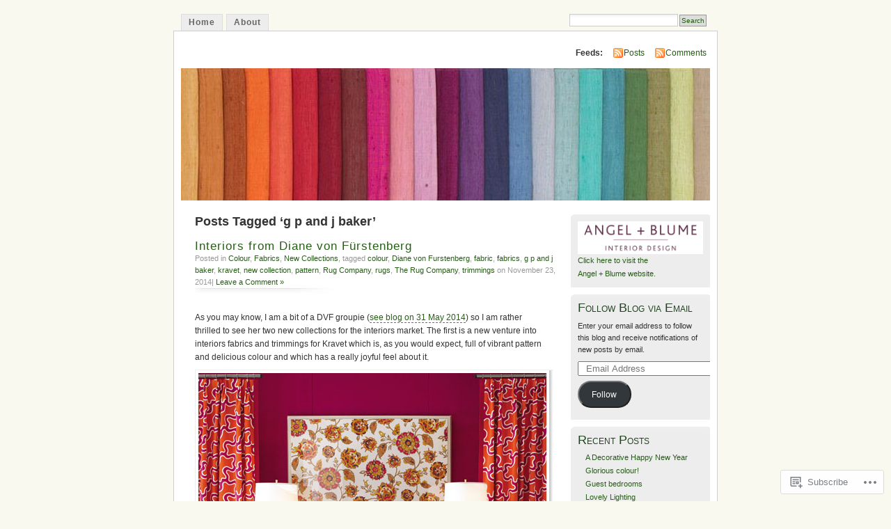

--- FILE ---
content_type: text/html; charset=UTF-8
request_url: https://angelandblume.wordpress.com/tag/g-p-and-j-baker/
body_size: 21563
content:
<!DOCTYPE html PUBLIC "-//W3C//DTD XHTML 1.0 Transitional//EN" "http://www.w3.org/TR/xhtml1/DTD/xhtml1-transitional.dtd">
<html xmlns="http://www.w3.org/1999/xhtml" lang="en">
<head profile="http://gmpg.org/xfn/11">
<meta http-equiv="Content-Type" content="text/html; charset=UTF-8" />
<title>g p and j baker | </title>
<link rel="pingback" href="https://angelandblume.wordpress.com/xmlrpc.php" />
<meta name='robots' content='max-image-preview:large' />
<link rel='dns-prefetch' href='//s0.wp.com' />
<link rel="alternate" type="application/rss+xml" title=" &raquo; Feed" href="https://angelandblume.wordpress.com/feed/" />
<link rel="alternate" type="application/rss+xml" title=" &raquo; Comments Feed" href="https://angelandblume.wordpress.com/comments/feed/" />
<link rel="alternate" type="application/rss+xml" title=" &raquo; g p and j baker Tag Feed" href="https://angelandblume.wordpress.com/tag/g-p-and-j-baker/feed/" />
	<script type="text/javascript">
		/* <![CDATA[ */
		function addLoadEvent(func) {
			var oldonload = window.onload;
			if (typeof window.onload != 'function') {
				window.onload = func;
			} else {
				window.onload = function () {
					oldonload();
					func();
				}
			}
		}
		/* ]]> */
	</script>
	<link crossorigin='anonymous' rel='stylesheet' id='all-css-0-1' href='/wp-content/mu-plugins/infinity/themes/pub/mistylook.css?m=1339516582i&cssminify=yes' type='text/css' media='all' />
<style id='wp-emoji-styles-inline-css'>

	img.wp-smiley, img.emoji {
		display: inline !important;
		border: none !important;
		box-shadow: none !important;
		height: 1em !important;
		width: 1em !important;
		margin: 0 0.07em !important;
		vertical-align: -0.1em !important;
		background: none !important;
		padding: 0 !important;
	}
/*# sourceURL=wp-emoji-styles-inline-css */
</style>
<link crossorigin='anonymous' rel='stylesheet' id='all-css-2-1' href='/wp-content/plugins/gutenberg-core/v22.4.2/build/styles/block-library/style.min.css?m=1769608164i&cssminify=yes' type='text/css' media='all' />
<style id='wp-block-library-inline-css'>
.has-text-align-justify {
	text-align:justify;
}
.has-text-align-justify{text-align:justify;}

/*# sourceURL=wp-block-library-inline-css */
</style><style id='global-styles-inline-css'>
:root{--wp--preset--aspect-ratio--square: 1;--wp--preset--aspect-ratio--4-3: 4/3;--wp--preset--aspect-ratio--3-4: 3/4;--wp--preset--aspect-ratio--3-2: 3/2;--wp--preset--aspect-ratio--2-3: 2/3;--wp--preset--aspect-ratio--16-9: 16/9;--wp--preset--aspect-ratio--9-16: 9/16;--wp--preset--color--black: #000000;--wp--preset--color--cyan-bluish-gray: #abb8c3;--wp--preset--color--white: #ffffff;--wp--preset--color--pale-pink: #f78da7;--wp--preset--color--vivid-red: #cf2e2e;--wp--preset--color--luminous-vivid-orange: #ff6900;--wp--preset--color--luminous-vivid-amber: #fcb900;--wp--preset--color--light-green-cyan: #7bdcb5;--wp--preset--color--vivid-green-cyan: #00d084;--wp--preset--color--pale-cyan-blue: #8ed1fc;--wp--preset--color--vivid-cyan-blue: #0693e3;--wp--preset--color--vivid-purple: #9b51e0;--wp--preset--gradient--vivid-cyan-blue-to-vivid-purple: linear-gradient(135deg,rgb(6,147,227) 0%,rgb(155,81,224) 100%);--wp--preset--gradient--light-green-cyan-to-vivid-green-cyan: linear-gradient(135deg,rgb(122,220,180) 0%,rgb(0,208,130) 100%);--wp--preset--gradient--luminous-vivid-amber-to-luminous-vivid-orange: linear-gradient(135deg,rgb(252,185,0) 0%,rgb(255,105,0) 100%);--wp--preset--gradient--luminous-vivid-orange-to-vivid-red: linear-gradient(135deg,rgb(255,105,0) 0%,rgb(207,46,46) 100%);--wp--preset--gradient--very-light-gray-to-cyan-bluish-gray: linear-gradient(135deg,rgb(238,238,238) 0%,rgb(169,184,195) 100%);--wp--preset--gradient--cool-to-warm-spectrum: linear-gradient(135deg,rgb(74,234,220) 0%,rgb(151,120,209) 20%,rgb(207,42,186) 40%,rgb(238,44,130) 60%,rgb(251,105,98) 80%,rgb(254,248,76) 100%);--wp--preset--gradient--blush-light-purple: linear-gradient(135deg,rgb(255,206,236) 0%,rgb(152,150,240) 100%);--wp--preset--gradient--blush-bordeaux: linear-gradient(135deg,rgb(254,205,165) 0%,rgb(254,45,45) 50%,rgb(107,0,62) 100%);--wp--preset--gradient--luminous-dusk: linear-gradient(135deg,rgb(255,203,112) 0%,rgb(199,81,192) 50%,rgb(65,88,208) 100%);--wp--preset--gradient--pale-ocean: linear-gradient(135deg,rgb(255,245,203) 0%,rgb(182,227,212) 50%,rgb(51,167,181) 100%);--wp--preset--gradient--electric-grass: linear-gradient(135deg,rgb(202,248,128) 0%,rgb(113,206,126) 100%);--wp--preset--gradient--midnight: linear-gradient(135deg,rgb(2,3,129) 0%,rgb(40,116,252) 100%);--wp--preset--font-size--small: 13px;--wp--preset--font-size--medium: 20px;--wp--preset--font-size--large: 36px;--wp--preset--font-size--x-large: 42px;--wp--preset--font-family--albert-sans: 'Albert Sans', sans-serif;--wp--preset--font-family--alegreya: Alegreya, serif;--wp--preset--font-family--arvo: Arvo, serif;--wp--preset--font-family--bodoni-moda: 'Bodoni Moda', serif;--wp--preset--font-family--bricolage-grotesque: 'Bricolage Grotesque', sans-serif;--wp--preset--font-family--cabin: Cabin, sans-serif;--wp--preset--font-family--chivo: Chivo, sans-serif;--wp--preset--font-family--commissioner: Commissioner, sans-serif;--wp--preset--font-family--cormorant: Cormorant, serif;--wp--preset--font-family--courier-prime: 'Courier Prime', monospace;--wp--preset--font-family--crimson-pro: 'Crimson Pro', serif;--wp--preset--font-family--dm-mono: 'DM Mono', monospace;--wp--preset--font-family--dm-sans: 'DM Sans', sans-serif;--wp--preset--font-family--dm-serif-display: 'DM Serif Display', serif;--wp--preset--font-family--domine: Domine, serif;--wp--preset--font-family--eb-garamond: 'EB Garamond', serif;--wp--preset--font-family--epilogue: Epilogue, sans-serif;--wp--preset--font-family--fahkwang: Fahkwang, sans-serif;--wp--preset--font-family--figtree: Figtree, sans-serif;--wp--preset--font-family--fira-sans: 'Fira Sans', sans-serif;--wp--preset--font-family--fjalla-one: 'Fjalla One', sans-serif;--wp--preset--font-family--fraunces: Fraunces, serif;--wp--preset--font-family--gabarito: Gabarito, system-ui;--wp--preset--font-family--ibm-plex-mono: 'IBM Plex Mono', monospace;--wp--preset--font-family--ibm-plex-sans: 'IBM Plex Sans', sans-serif;--wp--preset--font-family--ibarra-real-nova: 'Ibarra Real Nova', serif;--wp--preset--font-family--instrument-serif: 'Instrument Serif', serif;--wp--preset--font-family--inter: Inter, sans-serif;--wp--preset--font-family--josefin-sans: 'Josefin Sans', sans-serif;--wp--preset--font-family--jost: Jost, sans-serif;--wp--preset--font-family--libre-baskerville: 'Libre Baskerville', serif;--wp--preset--font-family--libre-franklin: 'Libre Franklin', sans-serif;--wp--preset--font-family--literata: Literata, serif;--wp--preset--font-family--lora: Lora, serif;--wp--preset--font-family--merriweather: Merriweather, serif;--wp--preset--font-family--montserrat: Montserrat, sans-serif;--wp--preset--font-family--newsreader: Newsreader, serif;--wp--preset--font-family--noto-sans-mono: 'Noto Sans Mono', sans-serif;--wp--preset--font-family--nunito: Nunito, sans-serif;--wp--preset--font-family--open-sans: 'Open Sans', sans-serif;--wp--preset--font-family--overpass: Overpass, sans-serif;--wp--preset--font-family--pt-serif: 'PT Serif', serif;--wp--preset--font-family--petrona: Petrona, serif;--wp--preset--font-family--piazzolla: Piazzolla, serif;--wp--preset--font-family--playfair-display: 'Playfair Display', serif;--wp--preset--font-family--plus-jakarta-sans: 'Plus Jakarta Sans', sans-serif;--wp--preset--font-family--poppins: Poppins, sans-serif;--wp--preset--font-family--raleway: Raleway, sans-serif;--wp--preset--font-family--roboto: Roboto, sans-serif;--wp--preset--font-family--roboto-slab: 'Roboto Slab', serif;--wp--preset--font-family--rubik: Rubik, sans-serif;--wp--preset--font-family--rufina: Rufina, serif;--wp--preset--font-family--sora: Sora, sans-serif;--wp--preset--font-family--source-sans-3: 'Source Sans 3', sans-serif;--wp--preset--font-family--source-serif-4: 'Source Serif 4', serif;--wp--preset--font-family--space-mono: 'Space Mono', monospace;--wp--preset--font-family--syne: Syne, sans-serif;--wp--preset--font-family--texturina: Texturina, serif;--wp--preset--font-family--urbanist: Urbanist, sans-serif;--wp--preset--font-family--work-sans: 'Work Sans', sans-serif;--wp--preset--spacing--20: 0.44rem;--wp--preset--spacing--30: 0.67rem;--wp--preset--spacing--40: 1rem;--wp--preset--spacing--50: 1.5rem;--wp--preset--spacing--60: 2.25rem;--wp--preset--spacing--70: 3.38rem;--wp--preset--spacing--80: 5.06rem;--wp--preset--shadow--natural: 6px 6px 9px rgba(0, 0, 0, 0.2);--wp--preset--shadow--deep: 12px 12px 50px rgba(0, 0, 0, 0.4);--wp--preset--shadow--sharp: 6px 6px 0px rgba(0, 0, 0, 0.2);--wp--preset--shadow--outlined: 6px 6px 0px -3px rgb(255, 255, 255), 6px 6px rgb(0, 0, 0);--wp--preset--shadow--crisp: 6px 6px 0px rgb(0, 0, 0);}:where(body) { margin: 0; }:where(.is-layout-flex){gap: 0.5em;}:where(.is-layout-grid){gap: 0.5em;}body .is-layout-flex{display: flex;}.is-layout-flex{flex-wrap: wrap;align-items: center;}.is-layout-flex > :is(*, div){margin: 0;}body .is-layout-grid{display: grid;}.is-layout-grid > :is(*, div){margin: 0;}body{padding-top: 0px;padding-right: 0px;padding-bottom: 0px;padding-left: 0px;}:root :where(.wp-element-button, .wp-block-button__link){background-color: #32373c;border-width: 0;color: #fff;font-family: inherit;font-size: inherit;font-style: inherit;font-weight: inherit;letter-spacing: inherit;line-height: inherit;padding-top: calc(0.667em + 2px);padding-right: calc(1.333em + 2px);padding-bottom: calc(0.667em + 2px);padding-left: calc(1.333em + 2px);text-decoration: none;text-transform: inherit;}.has-black-color{color: var(--wp--preset--color--black) !important;}.has-cyan-bluish-gray-color{color: var(--wp--preset--color--cyan-bluish-gray) !important;}.has-white-color{color: var(--wp--preset--color--white) !important;}.has-pale-pink-color{color: var(--wp--preset--color--pale-pink) !important;}.has-vivid-red-color{color: var(--wp--preset--color--vivid-red) !important;}.has-luminous-vivid-orange-color{color: var(--wp--preset--color--luminous-vivid-orange) !important;}.has-luminous-vivid-amber-color{color: var(--wp--preset--color--luminous-vivid-amber) !important;}.has-light-green-cyan-color{color: var(--wp--preset--color--light-green-cyan) !important;}.has-vivid-green-cyan-color{color: var(--wp--preset--color--vivid-green-cyan) !important;}.has-pale-cyan-blue-color{color: var(--wp--preset--color--pale-cyan-blue) !important;}.has-vivid-cyan-blue-color{color: var(--wp--preset--color--vivid-cyan-blue) !important;}.has-vivid-purple-color{color: var(--wp--preset--color--vivid-purple) !important;}.has-black-background-color{background-color: var(--wp--preset--color--black) !important;}.has-cyan-bluish-gray-background-color{background-color: var(--wp--preset--color--cyan-bluish-gray) !important;}.has-white-background-color{background-color: var(--wp--preset--color--white) !important;}.has-pale-pink-background-color{background-color: var(--wp--preset--color--pale-pink) !important;}.has-vivid-red-background-color{background-color: var(--wp--preset--color--vivid-red) !important;}.has-luminous-vivid-orange-background-color{background-color: var(--wp--preset--color--luminous-vivid-orange) !important;}.has-luminous-vivid-amber-background-color{background-color: var(--wp--preset--color--luminous-vivid-amber) !important;}.has-light-green-cyan-background-color{background-color: var(--wp--preset--color--light-green-cyan) !important;}.has-vivid-green-cyan-background-color{background-color: var(--wp--preset--color--vivid-green-cyan) !important;}.has-pale-cyan-blue-background-color{background-color: var(--wp--preset--color--pale-cyan-blue) !important;}.has-vivid-cyan-blue-background-color{background-color: var(--wp--preset--color--vivid-cyan-blue) !important;}.has-vivid-purple-background-color{background-color: var(--wp--preset--color--vivid-purple) !important;}.has-black-border-color{border-color: var(--wp--preset--color--black) !important;}.has-cyan-bluish-gray-border-color{border-color: var(--wp--preset--color--cyan-bluish-gray) !important;}.has-white-border-color{border-color: var(--wp--preset--color--white) !important;}.has-pale-pink-border-color{border-color: var(--wp--preset--color--pale-pink) !important;}.has-vivid-red-border-color{border-color: var(--wp--preset--color--vivid-red) !important;}.has-luminous-vivid-orange-border-color{border-color: var(--wp--preset--color--luminous-vivid-orange) !important;}.has-luminous-vivid-amber-border-color{border-color: var(--wp--preset--color--luminous-vivid-amber) !important;}.has-light-green-cyan-border-color{border-color: var(--wp--preset--color--light-green-cyan) !important;}.has-vivid-green-cyan-border-color{border-color: var(--wp--preset--color--vivid-green-cyan) !important;}.has-pale-cyan-blue-border-color{border-color: var(--wp--preset--color--pale-cyan-blue) !important;}.has-vivid-cyan-blue-border-color{border-color: var(--wp--preset--color--vivid-cyan-blue) !important;}.has-vivid-purple-border-color{border-color: var(--wp--preset--color--vivid-purple) !important;}.has-vivid-cyan-blue-to-vivid-purple-gradient-background{background: var(--wp--preset--gradient--vivid-cyan-blue-to-vivid-purple) !important;}.has-light-green-cyan-to-vivid-green-cyan-gradient-background{background: var(--wp--preset--gradient--light-green-cyan-to-vivid-green-cyan) !important;}.has-luminous-vivid-amber-to-luminous-vivid-orange-gradient-background{background: var(--wp--preset--gradient--luminous-vivid-amber-to-luminous-vivid-orange) !important;}.has-luminous-vivid-orange-to-vivid-red-gradient-background{background: var(--wp--preset--gradient--luminous-vivid-orange-to-vivid-red) !important;}.has-very-light-gray-to-cyan-bluish-gray-gradient-background{background: var(--wp--preset--gradient--very-light-gray-to-cyan-bluish-gray) !important;}.has-cool-to-warm-spectrum-gradient-background{background: var(--wp--preset--gradient--cool-to-warm-spectrum) !important;}.has-blush-light-purple-gradient-background{background: var(--wp--preset--gradient--blush-light-purple) !important;}.has-blush-bordeaux-gradient-background{background: var(--wp--preset--gradient--blush-bordeaux) !important;}.has-luminous-dusk-gradient-background{background: var(--wp--preset--gradient--luminous-dusk) !important;}.has-pale-ocean-gradient-background{background: var(--wp--preset--gradient--pale-ocean) !important;}.has-electric-grass-gradient-background{background: var(--wp--preset--gradient--electric-grass) !important;}.has-midnight-gradient-background{background: var(--wp--preset--gradient--midnight) !important;}.has-small-font-size{font-size: var(--wp--preset--font-size--small) !important;}.has-medium-font-size{font-size: var(--wp--preset--font-size--medium) !important;}.has-large-font-size{font-size: var(--wp--preset--font-size--large) !important;}.has-x-large-font-size{font-size: var(--wp--preset--font-size--x-large) !important;}.has-albert-sans-font-family{font-family: var(--wp--preset--font-family--albert-sans) !important;}.has-alegreya-font-family{font-family: var(--wp--preset--font-family--alegreya) !important;}.has-arvo-font-family{font-family: var(--wp--preset--font-family--arvo) !important;}.has-bodoni-moda-font-family{font-family: var(--wp--preset--font-family--bodoni-moda) !important;}.has-bricolage-grotesque-font-family{font-family: var(--wp--preset--font-family--bricolage-grotesque) !important;}.has-cabin-font-family{font-family: var(--wp--preset--font-family--cabin) !important;}.has-chivo-font-family{font-family: var(--wp--preset--font-family--chivo) !important;}.has-commissioner-font-family{font-family: var(--wp--preset--font-family--commissioner) !important;}.has-cormorant-font-family{font-family: var(--wp--preset--font-family--cormorant) !important;}.has-courier-prime-font-family{font-family: var(--wp--preset--font-family--courier-prime) !important;}.has-crimson-pro-font-family{font-family: var(--wp--preset--font-family--crimson-pro) !important;}.has-dm-mono-font-family{font-family: var(--wp--preset--font-family--dm-mono) !important;}.has-dm-sans-font-family{font-family: var(--wp--preset--font-family--dm-sans) !important;}.has-dm-serif-display-font-family{font-family: var(--wp--preset--font-family--dm-serif-display) !important;}.has-domine-font-family{font-family: var(--wp--preset--font-family--domine) !important;}.has-eb-garamond-font-family{font-family: var(--wp--preset--font-family--eb-garamond) !important;}.has-epilogue-font-family{font-family: var(--wp--preset--font-family--epilogue) !important;}.has-fahkwang-font-family{font-family: var(--wp--preset--font-family--fahkwang) !important;}.has-figtree-font-family{font-family: var(--wp--preset--font-family--figtree) !important;}.has-fira-sans-font-family{font-family: var(--wp--preset--font-family--fira-sans) !important;}.has-fjalla-one-font-family{font-family: var(--wp--preset--font-family--fjalla-one) !important;}.has-fraunces-font-family{font-family: var(--wp--preset--font-family--fraunces) !important;}.has-gabarito-font-family{font-family: var(--wp--preset--font-family--gabarito) !important;}.has-ibm-plex-mono-font-family{font-family: var(--wp--preset--font-family--ibm-plex-mono) !important;}.has-ibm-plex-sans-font-family{font-family: var(--wp--preset--font-family--ibm-plex-sans) !important;}.has-ibarra-real-nova-font-family{font-family: var(--wp--preset--font-family--ibarra-real-nova) !important;}.has-instrument-serif-font-family{font-family: var(--wp--preset--font-family--instrument-serif) !important;}.has-inter-font-family{font-family: var(--wp--preset--font-family--inter) !important;}.has-josefin-sans-font-family{font-family: var(--wp--preset--font-family--josefin-sans) !important;}.has-jost-font-family{font-family: var(--wp--preset--font-family--jost) !important;}.has-libre-baskerville-font-family{font-family: var(--wp--preset--font-family--libre-baskerville) !important;}.has-libre-franklin-font-family{font-family: var(--wp--preset--font-family--libre-franklin) !important;}.has-literata-font-family{font-family: var(--wp--preset--font-family--literata) !important;}.has-lora-font-family{font-family: var(--wp--preset--font-family--lora) !important;}.has-merriweather-font-family{font-family: var(--wp--preset--font-family--merriweather) !important;}.has-montserrat-font-family{font-family: var(--wp--preset--font-family--montserrat) !important;}.has-newsreader-font-family{font-family: var(--wp--preset--font-family--newsreader) !important;}.has-noto-sans-mono-font-family{font-family: var(--wp--preset--font-family--noto-sans-mono) !important;}.has-nunito-font-family{font-family: var(--wp--preset--font-family--nunito) !important;}.has-open-sans-font-family{font-family: var(--wp--preset--font-family--open-sans) !important;}.has-overpass-font-family{font-family: var(--wp--preset--font-family--overpass) !important;}.has-pt-serif-font-family{font-family: var(--wp--preset--font-family--pt-serif) !important;}.has-petrona-font-family{font-family: var(--wp--preset--font-family--petrona) !important;}.has-piazzolla-font-family{font-family: var(--wp--preset--font-family--piazzolla) !important;}.has-playfair-display-font-family{font-family: var(--wp--preset--font-family--playfair-display) !important;}.has-plus-jakarta-sans-font-family{font-family: var(--wp--preset--font-family--plus-jakarta-sans) !important;}.has-poppins-font-family{font-family: var(--wp--preset--font-family--poppins) !important;}.has-raleway-font-family{font-family: var(--wp--preset--font-family--raleway) !important;}.has-roboto-font-family{font-family: var(--wp--preset--font-family--roboto) !important;}.has-roboto-slab-font-family{font-family: var(--wp--preset--font-family--roboto-slab) !important;}.has-rubik-font-family{font-family: var(--wp--preset--font-family--rubik) !important;}.has-rufina-font-family{font-family: var(--wp--preset--font-family--rufina) !important;}.has-sora-font-family{font-family: var(--wp--preset--font-family--sora) !important;}.has-source-sans-3-font-family{font-family: var(--wp--preset--font-family--source-sans-3) !important;}.has-source-serif-4-font-family{font-family: var(--wp--preset--font-family--source-serif-4) !important;}.has-space-mono-font-family{font-family: var(--wp--preset--font-family--space-mono) !important;}.has-syne-font-family{font-family: var(--wp--preset--font-family--syne) !important;}.has-texturina-font-family{font-family: var(--wp--preset--font-family--texturina) !important;}.has-urbanist-font-family{font-family: var(--wp--preset--font-family--urbanist) !important;}.has-work-sans-font-family{font-family: var(--wp--preset--font-family--work-sans) !important;}
/*# sourceURL=global-styles-inline-css */
</style>

<style id='classic-theme-styles-inline-css'>
.wp-block-button__link{background-color:#32373c;border-radius:9999px;box-shadow:none;color:#fff;font-size:1.125em;padding:calc(.667em + 2px) calc(1.333em + 2px);text-decoration:none}.wp-block-file__button{background:#32373c;color:#fff}.wp-block-accordion-heading{margin:0}.wp-block-accordion-heading__toggle{background-color:inherit!important;color:inherit!important}.wp-block-accordion-heading__toggle:not(:focus-visible){outline:none}.wp-block-accordion-heading__toggle:focus,.wp-block-accordion-heading__toggle:hover{background-color:inherit!important;border:none;box-shadow:none;color:inherit;padding:var(--wp--preset--spacing--20,1em) 0;text-decoration:none}.wp-block-accordion-heading__toggle:focus-visible{outline:auto;outline-offset:0}
/*# sourceURL=/wp-content/plugins/gutenberg-core/v22.4.2/build/styles/block-library/classic.min.css */
</style>
<link crossorigin='anonymous' rel='stylesheet' id='all-css-4-1' href='/_static/??-eJyFkFtuw0AIRTdUjFxbafpRdS1+kCnN4BkNOI/dBydqk6iS+4MA3QNc8JhhSJPRZJjjHHhSHFIf07BXfK3qbVWDsuRIUOhQtTiy2q8C1M6RqkH1BR8GyQz3WYW8L7mzRSE0ckeRxGVr2JHHQOa4/uRgdFpHsq+Bvs+FVMGj8CxgX75L/3C3Nua5R+HFREp7/NdMIbcdPA3Xw+7lGhQogT+rM07TUwG72HFZ0E/5qN/aevPeNM32+wLZapYX&cssminify=yes' type='text/css' media='all' />
<link crossorigin='anonymous' rel='stylesheet' id='print-css-5-1' href='/wp-content/mu-plugins/global-print/global-print.css?m=1465851035i&cssminify=yes' type='text/css' media='print' />
<style id='jetpack-global-styles-frontend-style-inline-css'>
:root { --font-headings: unset; --font-base: unset; --font-headings-default: -apple-system,BlinkMacSystemFont,"Segoe UI",Roboto,Oxygen-Sans,Ubuntu,Cantarell,"Helvetica Neue",sans-serif; --font-base-default: -apple-system,BlinkMacSystemFont,"Segoe UI",Roboto,Oxygen-Sans,Ubuntu,Cantarell,"Helvetica Neue",sans-serif;}
/*# sourceURL=jetpack-global-styles-frontend-style-inline-css */
</style>
<link crossorigin='anonymous' rel='stylesheet' id='all-css-8-1' href='/wp-content/themes/h4/global.css?m=1420737423i&cssminify=yes' type='text/css' media='all' />
<script type="text/javascript" id="wpcom-actionbar-placeholder-js-extra">
/* <![CDATA[ */
var actionbardata = {"siteID":"19266021","postID":"0","siteURL":"https://angelandblume.wordpress.com","xhrURL":"https://angelandblume.wordpress.com/wp-admin/admin-ajax.php","nonce":"dacdd0c4a2","isLoggedIn":"","statusMessage":"","subsEmailDefault":"instantly","proxyScriptUrl":"https://s0.wp.com/wp-content/js/wpcom-proxy-request.js?m=1513050504i&amp;ver=20211021","i18n":{"followedText":"New posts from this site will now appear in your \u003Ca href=\"https://wordpress.com/reader\"\u003EReader\u003C/a\u003E","foldBar":"Collapse this bar","unfoldBar":"Expand this bar","shortLinkCopied":"Shortlink copied to clipboard."}};
//# sourceURL=wpcom-actionbar-placeholder-js-extra
/* ]]> */
</script>
<script type="text/javascript" id="jetpack-mu-wpcom-settings-js-before">
/* <![CDATA[ */
var JETPACK_MU_WPCOM_SETTINGS = {"assetsUrl":"https://s0.wp.com/wp-content/mu-plugins/jetpack-mu-wpcom-plugin/sun/jetpack_vendor/automattic/jetpack-mu-wpcom/src/build/"};
//# sourceURL=jetpack-mu-wpcom-settings-js-before
/* ]]> */
</script>
<script crossorigin='anonymous' type='text/javascript'  src='/wp-content/js/rlt-proxy.js?m=1720530689i'></script>
<script type="text/javascript" id="rlt-proxy-js-after">
/* <![CDATA[ */
	rltInitialize( {"token":null,"iframeOrigins":["https:\/\/widgets.wp.com"]} );
//# sourceURL=rlt-proxy-js-after
/* ]]> */
</script>
<link rel="EditURI" type="application/rsd+xml" title="RSD" href="https://angelandblume.wordpress.com/xmlrpc.php?rsd" />
<meta name="generator" content="WordPress.com" />

<!-- Jetpack Open Graph Tags -->
<meta property="og:type" content="website" />
<meta property="og:title" content="g p and j baker" />
<meta property="og:url" content="https://angelandblume.wordpress.com/tag/g-p-and-j-baker/" />
<meta property="og:image" content="https://s0.wp.com/i/blank.jpg?m=1383295312i" />
<meta property="og:image:width" content="200" />
<meta property="og:image:height" content="200" />
<meta property="og:image:alt" content="" />
<meta property="og:locale" content="en_US" />
<meta property="fb:app_id" content="249643311490" />
<meta name="twitter:creator" content="@AngelandBlume" />
<meta name="twitter:site" content="@AngelandBlume" />

<!-- End Jetpack Open Graph Tags -->
<link rel="shortcut icon" type="image/x-icon" href="https://s0.wp.com/i/favicon.ico?m=1713425267i" sizes="16x16 24x24 32x32 48x48" />
<link rel="icon" type="image/x-icon" href="https://s0.wp.com/i/favicon.ico?m=1713425267i" sizes="16x16 24x24 32x32 48x48" />
<link rel="apple-touch-icon" href="https://s0.wp.com/i/webclip.png?m=1713868326i" />
<link rel='openid.server' href='https://angelandblume.wordpress.com/?openidserver=1' />
<link rel='openid.delegate' href='https://angelandblume.wordpress.com/' />
<link rel="search" type="application/opensearchdescription+xml" href="https://angelandblume.wordpress.com/osd.xml" title="" />
<link rel="search" type="application/opensearchdescription+xml" href="https://s1.wp.com/opensearch.xml" title="WordPress.com" />
		<style id="wpcom-hotfix-masterbar-style">
			@media screen and (min-width: 783px) {
				#wpadminbar .quicklinks li#wp-admin-bar-my-account.with-avatar > a img {
					margin-top: 5px;
				}
			}
		</style>
		<meta name="description" content="Posts about g p and j baker written by Cate Burren" />
<style type="text/css">
			#header h1 a,
		#header h2 {
			color: #265E15 !important;
		}
				#headerimage {
			background: url('https://angelandblume.wordpress.com/wp-content/uploads/2012/10/cropped-blog-header-image-2.jpg') no-repeat;
			height: 200px;
		}
	</style>
			<link rel="stylesheet" id="custom-css-css" type="text/css" href="https://s0.wp.com/?custom-css=1&#038;csblog=1iPYh&#038;cscache=6&#038;csrev=6" />
			<link crossorigin='anonymous' rel='stylesheet' id='all-css-0-3' href='/_static/??-eJyVjssKwkAMRX/INowP1IX4KdKmg6SdScJkQn+/FR/gTpfncjhcmLVB4Rq5QvZGk9+JDcZYtcPpxWDOcCNG6JPgZGAzaSwtmm3g50CWwVM0wK6IW0wf5z382XseckrDir1hIa0kq/tFbSZ+hK/5Eo6H3fkU9mE7Lr2lXSA=&cssminify=yes' type='text/css' media='all' />
</head>
<body id="section-index" class="archive tag tag-g-p-and-j-baker tag-125711792 wp-theme-pubmistylook customizer-styles-applied jetpack-reblog-enabled">


<div id="navigation" class="clearfix">
		<div class="menu">
		<ul>
			<li ><a href="https://angelandblume.wordpress.com/" title="Home">Home</a></li>
			<li class="page_item page-item-2"><a href="https://angelandblume.wordpress.com/about/">About</a></li>
									<li class="search"><form method="get" id="searchform" action="https://angelandblume.wordpress.com"><input type="text" class="textbox" value="" name="s" id="s" /><input type="submit" id="searchsubmit" value="Search" /></form></li>
					</ul>
	</div>
</div><!-- end id:navigation -->

<div id="container">

<div id="header">
<h1><a href="https://angelandblume.wordpress.com/" title=""></a></h1>
<h2></h2>
</div><!-- end id:header -->


	
		<div id="feedarea">
	<dl>
		<dt><strong>Feeds:</strong></dt>

			<dd><a href="https://angelandblume.wordpress.com/feed/">Posts</a></dd>
	
			<dd><a href="https://angelandblume.wordpress.com/comments/feed/">Comments</a></dd>
		</dl>
	</div><!-- end id:feedarea -->
	
	<div id="headerimage">
</div><!-- end id:headerimage -->

<div id="content">
<div id="content-main">
	              <h2 class="pagetitle">Posts Tagged &#8216;g p and j baker&#8217;</h2>
      		
			<div class="post-6276 post type-post status-publish format-standard hentry category-colour-2 category-fabrics-2 category-new-collections-2 tag-colour tag-diane-von-furstenberg tag-fabric tag-fabrics tag-g-p-and-j-baker tag-kravet tag-new-collection tag-pattern tag-rug-company tag-rugs tag-the-rug-company tag-trimmings" id="post-6276">
				<div class="posttitle">
					<h2><a href="https://angelandblume.wordpress.com/2014/11/23/interiors-from-diane-von-furstenberg/" rel="bookmark">Interiors from Diane von&nbsp;Fürstenberg</a></h2>
					<p class="post-info">
					Posted in <a href="https://angelandblume.wordpress.com/category/colour-2/" rel="category tag">Colour</a>, <a href="https://angelandblume.wordpress.com/category/fabrics-2/" rel="category tag">Fabrics</a>, <a href="https://angelandblume.wordpress.com/category/new-collections-2/" rel="category tag">New Collections</a>, tagged <a href="https://angelandblume.wordpress.com/tag/colour/" rel="tag">colour</a>, <a href="https://angelandblume.wordpress.com/tag/diane-von-furstenberg/" rel="tag">Diane von Furstenberg</a>, <a href="https://angelandblume.wordpress.com/tag/fabric/" rel="tag">fabric</a>, <a href="https://angelandblume.wordpress.com/tag/fabrics/" rel="tag">fabrics</a>, <a href="https://angelandblume.wordpress.com/tag/g-p-and-j-baker/" rel="tag">g p and j baker</a>, <a href="https://angelandblume.wordpress.com/tag/kravet/" rel="tag">kravet</a>, <a href="https://angelandblume.wordpress.com/tag/new-collection/" rel="tag">new collection</a>, <a href="https://angelandblume.wordpress.com/tag/pattern/" rel="tag">pattern</a>, <a href="https://angelandblume.wordpress.com/tag/rug-company/" rel="tag">Rug Company</a>, <a href="https://angelandblume.wordpress.com/tag/rugs/" rel="tag">rugs</a>, <a href="https://angelandblume.wordpress.com/tag/the-rug-company/" rel="tag">The Rug Company</a>, <a href="https://angelandblume.wordpress.com/tag/trimmings/" rel="tag">trimmings</a> on November 23, 2014|
													<a href="https://angelandblume.wordpress.com/2014/11/23/interiors-from-diane-von-furstenberg/#respond">Leave a Comment &#187;</a>											</p>
				</div>

				<div class="entry">
					<p>As you may know, I am a bit of a DVF groupie (<a title="Diane Von Furstenberg’s Manhattan home" href="https://angelandblume.wordpress.com/2014/05/31/diane-von-furstenbergs-manhattan-home/" target="_blank">see blog on 31 May 2014</a>) so I am rather thrilled to see her two new collections for the interiors market. The first is a new venture into interiors fabrics and trimmings for Kravet which is, as you would expect, full of vibrant pattern and delicious colour and which has a really joyful feel about it.</p>
<p><a href="http://www.kravet.com"><img data-attachment-id="6289" data-permalink="https://angelandblume.wordpress.com/2014/11/23/interiors-from-diane-von-furstenberg/dvf-03/" data-orig-file="https://angelandblume.wordpress.com/wp-content/uploads/2014/11/dvf-03.jpg" data-orig-size="500,554" data-comments-opened="1" data-image-meta="{&quot;aperture&quot;:&quot;0&quot;,&quot;credit&quot;:&quot;&quot;,&quot;camera&quot;:&quot;&quot;,&quot;caption&quot;:&quot;&quot;,&quot;created_timestamp&quot;:&quot;0&quot;,&quot;copyright&quot;:&quot;&quot;,&quot;focal_length&quot;:&quot;0&quot;,&quot;iso&quot;:&quot;0&quot;,&quot;shutter_speed&quot;:&quot;0&quot;,&quot;title&quot;:&quot;&quot;,&quot;orientation&quot;:&quot;0&quot;}" data-image-title="DVF-03" data-image-description="" data-image-caption="" data-medium-file="https://angelandblume.wordpress.com/wp-content/uploads/2014/11/dvf-03.jpg?w=271" data-large-file="https://angelandblume.wordpress.com/wp-content/uploads/2014/11/dvf-03.jpg?w=500" class="alignnone size-full wp-image-6289" src="https://angelandblume.wordpress.com/wp-content/uploads/2014/11/dvf-03.jpg?w=500&#038;h=554" alt="DVF-03" width="500" height="554" srcset="https://angelandblume.wordpress.com/wp-content/uploads/2014/11/dvf-03.jpg 500w, https://angelandblume.wordpress.com/wp-content/uploads/2014/11/dvf-03.jpg?w=135&amp;h=150 135w, https://angelandblume.wordpress.com/wp-content/uploads/2014/11/dvf-03.jpg?w=271&amp;h=300 271w" sizes="(max-width: 500px) 100vw, 500px" /></a> <img data-attachment-id="6291" data-permalink="https://angelandblume.wordpress.com/2014/11/23/interiors-from-diane-von-furstenberg/dvf-front/" data-orig-file="https://angelandblume.wordpress.com/wp-content/uploads/2014/11/dvf-front.jpg" data-orig-size="500,750" data-comments-opened="1" data-image-meta="{&quot;aperture&quot;:&quot;14&quot;,&quot;credit&quot;:&quot;&quot;,&quot;camera&quot;:&quot;Canon EOS 5D Mark III&quot;,&quot;caption&quot;:&quot;&quot;,&quot;created_timestamp&quot;:&quot;1390944438&quot;,&quot;copyright&quot;:&quot;&quot;,&quot;focal_length&quot;:&quot;50&quot;,&quot;iso&quot;:&quot;100&quot;,&quot;shutter_speed&quot;:&quot;0.01&quot;,&quot;title&quot;:&quot;&quot;,&quot;orientation&quot;:&quot;1&quot;}" data-image-title="DVF FRONT" data-image-description="" data-image-caption="" data-medium-file="https://angelandblume.wordpress.com/wp-content/uploads/2014/11/dvf-front.jpg?w=200" data-large-file="https://angelandblume.wordpress.com/wp-content/uploads/2014/11/dvf-front.jpg?w=500" class="alignnone size-large wp-image-6291" src="https://angelandblume.wordpress.com/wp-content/uploads/2014/11/dvf-front.jpg?w=500&#038;h=750" alt="DVF FRONT" width="500" height="750" srcset="https://angelandblume.wordpress.com/wp-content/uploads/2014/11/dvf-front.jpg 500w, https://angelandblume.wordpress.com/wp-content/uploads/2014/11/dvf-front.jpg?w=100 100w, https://angelandblume.wordpress.com/wp-content/uploads/2014/11/dvf-front.jpg?w=200 200w" sizes="(max-width: 500px) 100vw, 500px" /><img data-attachment-id="6292" data-permalink="https://angelandblume.wordpress.com/2014/11/23/interiors-from-diane-von-furstenberg/dvf-01/" data-orig-file="https://angelandblume.wordpress.com/wp-content/uploads/2014/11/dvf-01.jpg" data-orig-size="500,436" data-comments-opened="1" data-image-meta="{&quot;aperture&quot;:&quot;0&quot;,&quot;credit&quot;:&quot;&quot;,&quot;camera&quot;:&quot;&quot;,&quot;caption&quot;:&quot;&quot;,&quot;created_timestamp&quot;:&quot;1394654808&quot;,&quot;copyright&quot;:&quot;&quot;,&quot;focal_length&quot;:&quot;0&quot;,&quot;iso&quot;:&quot;0&quot;,&quot;shutter_speed&quot;:&quot;0&quot;,&quot;title&quot;:&quot;&quot;,&quot;orientation&quot;:&quot;0&quot;}" data-image-title="DVF 01" data-image-description="" data-image-caption="" data-medium-file="https://angelandblume.wordpress.com/wp-content/uploads/2014/11/dvf-01.jpg?w=300" data-large-file="https://angelandblume.wordpress.com/wp-content/uploads/2014/11/dvf-01.jpg?w=500" class="alignnone size-full wp-image-6292" src="https://angelandblume.wordpress.com/wp-content/uploads/2014/11/dvf-01.jpg?w=500&#038;h=436" alt="DVF 01" width="500" height="436" srcset="https://angelandblume.wordpress.com/wp-content/uploads/2014/11/dvf-01.jpg 500w, https://angelandblume.wordpress.com/wp-content/uploads/2014/11/dvf-01.jpg?w=150&amp;h=131 150w, https://angelandblume.wordpress.com/wp-content/uploads/2014/11/dvf-01.jpg?w=300&amp;h=262 300w" sizes="(max-width: 500px) 100vw, 500px" /><a href="https://angelandblume.wordpress.com/wp-content/uploads/2014/11/dvf-04.jpg"><img data-attachment-id="6290" data-permalink="https://angelandblume.wordpress.com/2014/11/23/interiors-from-diane-von-furstenberg/dvf-04/" data-orig-file="https://angelandblume.wordpress.com/wp-content/uploads/2014/11/dvf-04.jpg" data-orig-size="500,574" data-comments-opened="1" data-image-meta="{&quot;aperture&quot;:&quot;0&quot;,&quot;credit&quot;:&quot;&quot;,&quot;camera&quot;:&quot;H 25&quot;,&quot;caption&quot;:&quot;&quot;,&quot;created_timestamp&quot;:&quot;1394657698&quot;,&quot;copyright&quot;:&quot;&quot;,&quot;focal_length&quot;:&quot;0&quot;,&quot;iso&quot;:&quot;100&quot;,&quot;shutter_speed&quot;:&quot;0&quot;,&quot;title&quot;:&quot;&quot;,&quot;orientation&quot;:&quot;1&quot;}" data-image-title="DVF 04" data-image-description="" data-image-caption="" data-medium-file="https://angelandblume.wordpress.com/wp-content/uploads/2014/11/dvf-04.jpg?w=261" data-large-file="https://angelandblume.wordpress.com/wp-content/uploads/2014/11/dvf-04.jpg?w=500" loading="lazy" class="alignnone size-large wp-image-6290" src="https://angelandblume.wordpress.com/wp-content/uploads/2014/11/dvf-04.jpg?w=500&#038;h=574" alt="DVF 04" width="500" height="574" srcset="https://angelandblume.wordpress.com/wp-content/uploads/2014/11/dvf-04.jpg 500w, https://angelandblume.wordpress.com/wp-content/uploads/2014/11/dvf-04.jpg?w=131 131w, https://angelandblume.wordpress.com/wp-content/uploads/2014/11/dvf-04.jpg?w=261 261w" sizes="(max-width: 500px) 100vw, 500px" /></a></p>
<p>The second is a new collection of rugs for the The Rug Company which have a certain animal skin feel to them and can&#8217;t help but add glamour and fun. I saw them in The Rug Company&#8217;s Kings Road store last week and they are absolutely beautiful. <a href="http://www.therugcompany.com"><img data-attachment-id="6294" data-permalink="https://angelandblume.wordpress.com/2014/11/23/interiors-from-diane-von-furstenberg/dvf-python-rug/" data-orig-file="https://angelandblume.wordpress.com/wp-content/uploads/2014/11/dvf-python-rug.jpg" data-orig-size="1600,1067" data-comments-opened="1" data-image-meta="{&quot;aperture&quot;:&quot;0&quot;,&quot;credit&quot;:&quot;&quot;,&quot;camera&quot;:&quot;&quot;,&quot;caption&quot;:&quot;&quot;,&quot;created_timestamp&quot;:&quot;0&quot;,&quot;copyright&quot;:&quot;&quot;,&quot;focal_length&quot;:&quot;0&quot;,&quot;iso&quot;:&quot;0&quot;,&quot;shutter_speed&quot;:&quot;0&quot;,&quot;title&quot;:&quot;&quot;,&quot;orientation&quot;:&quot;0&quot;}" data-image-title="DVF Python rug" data-image-description="" data-image-caption="" data-medium-file="https://angelandblume.wordpress.com/wp-content/uploads/2014/11/dvf-python-rug.jpg?w=300" data-large-file="https://angelandblume.wordpress.com/wp-content/uploads/2014/11/dvf-python-rug.jpg?w=500" loading="lazy" class="alignnone size-large wp-image-6294" src="https://angelandblume.wordpress.com/wp-content/uploads/2014/11/dvf-python-rug.jpg?w=500&#038;h=333" alt="DVF Python rug" width="500" height="333" srcset="https://angelandblume.wordpress.com/wp-content/uploads/2014/11/dvf-python-rug.jpg?w=500 500w, https://angelandblume.wordpress.com/wp-content/uploads/2014/11/dvf-python-rug.jpg?w=1000 1000w, https://angelandblume.wordpress.com/wp-content/uploads/2014/11/dvf-python-rug.jpg?w=150 150w, https://angelandblume.wordpress.com/wp-content/uploads/2014/11/dvf-python-rug.jpg?w=300 300w, https://angelandblume.wordpress.com/wp-content/uploads/2014/11/dvf-python-rug.jpg?w=768 768w" sizes="(max-width: 500px) 100vw, 500px" /></a></p>
<p>Python Rug</p>
<p><a href="https://angelandblume.wordpress.com/wp-content/uploads/2014/11/dvf-lilac-leopard.jpg"><img data-attachment-id="6296" data-permalink="https://angelandblume.wordpress.com/2014/11/23/interiors-from-diane-von-furstenberg/dvf-lilac-leopard/" data-orig-file="https://angelandblume.wordpress.com/wp-content/uploads/2014/11/dvf-lilac-leopard.jpg" data-orig-size="1600,2285" data-comments-opened="1" data-image-meta="{&quot;aperture&quot;:&quot;0&quot;,&quot;credit&quot;:&quot;&quot;,&quot;camera&quot;:&quot;&quot;,&quot;caption&quot;:&quot;&quot;,&quot;created_timestamp&quot;:&quot;0&quot;,&quot;copyright&quot;:&quot;Tag Creative&quot;,&quot;focal_length&quot;:&quot;0&quot;,&quot;iso&quot;:&quot;0&quot;,&quot;shutter_speed&quot;:&quot;0&quot;,&quot;title&quot;:&quot;&quot;,&quot;orientation&quot;:&quot;0&quot;}" data-image-title="DVF Lilac Leopard" data-image-description="" data-image-caption="" data-medium-file="https://angelandblume.wordpress.com/wp-content/uploads/2014/11/dvf-lilac-leopard.jpg?w=210" data-large-file="https://angelandblume.wordpress.com/wp-content/uploads/2014/11/dvf-lilac-leopard.jpg?w=500" loading="lazy" class="alignnone  wp-image-6296" src="https://angelandblume.wordpress.com/wp-content/uploads/2014/11/dvf-lilac-leopard.jpg?w=225&#038;h=322" alt="DVF Lilac Leopard" width="225" height="322" srcset="https://angelandblume.wordpress.com/wp-content/uploads/2014/11/dvf-lilac-leopard.jpg?w=225 225w, https://angelandblume.wordpress.com/wp-content/uploads/2014/11/dvf-lilac-leopard.jpg?w=450 450w, https://angelandblume.wordpress.com/wp-content/uploads/2014/11/dvf-lilac-leopard.jpg?w=105 105w, https://angelandblume.wordpress.com/wp-content/uploads/2014/11/dvf-lilac-leopard.jpg?w=210 210w" sizes="(max-width: 225px) 100vw, 225px" /></a> <a href="https://angelandblume.wordpress.com/wp-content/uploads/2014/11/dvf-leopard-bark.jpg"><img data-attachment-id="6297" data-permalink="https://angelandblume.wordpress.com/2014/11/23/interiors-from-diane-von-furstenberg/dvf-leopard-bark/" data-orig-file="https://angelandblume.wordpress.com/wp-content/uploads/2014/11/dvf-leopard-bark.jpg" data-orig-size="1600,2340" data-comments-opened="1" data-image-meta="{&quot;aperture&quot;:&quot;0&quot;,&quot;credit&quot;:&quot;&quot;,&quot;camera&quot;:&quot;&quot;,&quot;caption&quot;:&quot;&quot;,&quot;created_timestamp&quot;:&quot;0&quot;,&quot;copyright&quot;:&quot;&quot;,&quot;focal_length&quot;:&quot;0&quot;,&quot;iso&quot;:&quot;0&quot;,&quot;shutter_speed&quot;:&quot;0&quot;,&quot;title&quot;:&quot;&quot;,&quot;orientation&quot;:&quot;0&quot;}" data-image-title="DVF Leopard Bark" data-image-description="" data-image-caption="" data-medium-file="https://angelandblume.wordpress.com/wp-content/uploads/2014/11/dvf-leopard-bark.jpg?w=205" data-large-file="https://angelandblume.wordpress.com/wp-content/uploads/2014/11/dvf-leopard-bark.jpg?w=500" loading="lazy" class="alignnone  wp-image-6297" src="https://angelandblume.wordpress.com/wp-content/uploads/2014/11/dvf-leopard-bark.jpg?w=219&#038;h=320" alt="DVF Leopard Bark" width="219" height="320" srcset="https://angelandblume.wordpress.com/wp-content/uploads/2014/11/dvf-leopard-bark.jpg?w=219 219w, https://angelandblume.wordpress.com/wp-content/uploads/2014/11/dvf-leopard-bark.jpg?w=438 438w, https://angelandblume.wordpress.com/wp-content/uploads/2014/11/dvf-leopard-bark.jpg?w=103 103w, https://angelandblume.wordpress.com/wp-content/uploads/2014/11/dvf-leopard-bark.jpg?w=205 205w" sizes="(max-width: 219px) 100vw, 219px" /></a></p>
<p>Lilac Leopard and Leopard Bark from the new collection.</p>
<p><a href="https://angelandblume.wordpress.com/wp-content/uploads/2014/11/dvf-climbing-leopard.jpg"><img data-attachment-id="6295" data-permalink="https://angelandblume.wordpress.com/2014/11/23/interiors-from-diane-von-furstenberg/dvf-climbing-leopard/" data-orig-file="https://angelandblume.wordpress.com/wp-content/uploads/2014/11/dvf-climbing-leopard.jpg" data-orig-size="1600,2400" data-comments-opened="1" data-image-meta="{&quot;aperture&quot;:&quot;0&quot;,&quot;credit&quot;:&quot;&quot;,&quot;camera&quot;:&quot;&quot;,&quot;caption&quot;:&quot;&quot;,&quot;created_timestamp&quot;:&quot;0&quot;,&quot;copyright&quot;:&quot;&quot;,&quot;focal_length&quot;:&quot;0&quot;,&quot;iso&quot;:&quot;0&quot;,&quot;shutter_speed&quot;:&quot;0&quot;,&quot;title&quot;:&quot;&quot;,&quot;orientation&quot;:&quot;0&quot;}" data-image-title="DVF climbing leopard" data-image-description="" data-image-caption="" data-medium-file="https://angelandblume.wordpress.com/wp-content/uploads/2014/11/dvf-climbing-leopard.jpg?w=200" data-large-file="https://angelandblume.wordpress.com/wp-content/uploads/2014/11/dvf-climbing-leopard.jpg?w=500" loading="lazy" class="alignnone size-large wp-image-6295" src="https://angelandblume.wordpress.com/wp-content/uploads/2014/11/dvf-climbing-leopard.jpg?w=500&#038;h=750" alt="DVF climbing leopard" width="500" height="750" srcset="https://angelandblume.wordpress.com/wp-content/uploads/2014/11/dvf-climbing-leopard.jpg?w=500 500w, https://angelandblume.wordpress.com/wp-content/uploads/2014/11/dvf-climbing-leopard.jpg?w=1000 1000w, https://angelandblume.wordpress.com/wp-content/uploads/2014/11/dvf-climbing-leopard.jpg?w=100 100w, https://angelandblume.wordpress.com/wp-content/uploads/2014/11/dvf-climbing-leopard.jpg?w=200 200w, https://angelandblume.wordpress.com/wp-content/uploads/2014/11/dvf-climbing-leopard.jpg?w=768 768w, https://angelandblume.wordpress.com/wp-content/uploads/2014/11/dvf-climbing-leopard.jpg?w=683 683w" sizes="(max-width: 500px) 100vw, 500px" /></a></p>
<p>And I couldn&#8217;t resist including Climbing Leopard which is not new but which I love!</p>
					<p><a href="https://angelandblume.wordpress.com/2014/11/23/interiors-from-diane-von-furstenberg/" rel="bookmark" title="Permanent Link to Interiors from Diane von&nbsp;Fürstenberg">Read Full Post &raquo;</a></p>
				</div>
							</div>

		
			<div class="post-6274 post type-post status-publish format-standard hentry category-accessories-2 category-colour-2 category-fabrics-2 category-favourite-designers category-new-collections-2 tag-baker tag-bohemian-collection tag-colour tag-embroidery tag-fabric tag-g-p-and-j-baker tag-mulberry tag-new-collection tag-pattern tag-plaid tag-prints tag-tartan tag-velvet tag-wool" id="post-6274">
				<div class="posttitle">
					<h2><a href="https://angelandblume.wordpress.com/2014/11/06/bohemian-romance-from-mulberry/" rel="bookmark">Bohemian Romance from&nbsp;Mulberry</a></h2>
					<p class="post-info">
					Posted in <a href="https://angelandblume.wordpress.com/category/accessories-2/" rel="category tag">Accessories</a>, <a href="https://angelandblume.wordpress.com/category/colour-2/" rel="category tag">Colour</a>, <a href="https://angelandblume.wordpress.com/category/fabrics-2/" rel="category tag">Fabrics</a>, <a href="https://angelandblume.wordpress.com/category/favourite-designers/" rel="category tag">Favourite designers</a>, <a href="https://angelandblume.wordpress.com/category/new-collections-2/" rel="category tag">New Collections</a>, tagged <a href="https://angelandblume.wordpress.com/tag/baker/" rel="tag">baker</a>, <a href="https://angelandblume.wordpress.com/tag/bohemian-collection/" rel="tag">Bohemian collection</a>, <a href="https://angelandblume.wordpress.com/tag/colour/" rel="tag">colour</a>, <a href="https://angelandblume.wordpress.com/tag/embroidery/" rel="tag">embroidery</a>, <a href="https://angelandblume.wordpress.com/tag/fabric/" rel="tag">fabric</a>, <a href="https://angelandblume.wordpress.com/tag/g-p-and-j-baker/" rel="tag">g p and j baker</a>, <a href="https://angelandblume.wordpress.com/tag/mulberry/" rel="tag">Mulberry</a>, <a href="https://angelandblume.wordpress.com/tag/new-collection/" rel="tag">new collection</a>, <a href="https://angelandblume.wordpress.com/tag/pattern/" rel="tag">pattern</a>, <a href="https://angelandblume.wordpress.com/tag/plaid/" rel="tag">plaid</a>, <a href="https://angelandblume.wordpress.com/tag/prints/" rel="tag">prints</a>, <a href="https://angelandblume.wordpress.com/tag/tartan/" rel="tag">tartan</a>, <a href="https://angelandblume.wordpress.com/tag/velvet/" rel="tag">velvet</a>, <a href="https://angelandblume.wordpress.com/tag/wool/" rel="tag">wool</a> on November 6, 2014|
													<a href="https://angelandblume.wordpress.com/2014/11/06/bohemian-romance-from-mulberry/#respond">Leave a Comment &#187;</a>											</p>
				</div>

				<div class="entry">
					<p>The newly launched Bohemian Romance collection from Mulberry is absolutely gorgeous. It is all that you expect from Mulberry who have always been brilliant at plaids, velvets and prints in the elegant country style but they have added additional colour and some fantastic new designs that bring their range right up to date. I am really excited about this collection and can&#8217;t wait to get my hands on the samples.</p>
<p><a href="https://angelandblume.wordpress.com/wp-content/uploads/2014/11/lr-mh-br-10.jpg"><img data-attachment-id="6282" data-permalink="https://angelandblume.wordpress.com/2014/11/06/bohemian-romance-from-mulberry/lr-mh-br-10/" data-orig-file="https://angelandblume.wordpress.com/wp-content/uploads/2014/11/lr-mh-br-10.jpg" data-orig-size="404,448" data-comments-opened="1" data-image-meta="{&quot;aperture&quot;:&quot;0&quot;,&quot;credit&quot;:&quot;&quot;,&quot;camera&quot;:&quot;&quot;,&quot;caption&quot;:&quot;&quot;,&quot;created_timestamp&quot;:&quot;0&quot;,&quot;copyright&quot;:&quot;&quot;,&quot;focal_length&quot;:&quot;0&quot;,&quot;iso&quot;:&quot;0&quot;,&quot;shutter_speed&quot;:&quot;0&quot;,&quot;title&quot;:&quot;&quot;,&quot;orientation&quot;:&quot;0&quot;}" data-image-title="LR-MH-BR-10" data-image-description="" data-image-caption="" data-medium-file="https://angelandblume.wordpress.com/wp-content/uploads/2014/11/lr-mh-br-10.jpg?w=271" data-large-file="https://angelandblume.wordpress.com/wp-content/uploads/2014/11/lr-mh-br-10.jpg?w=404" loading="lazy" class="alignnone size-large wp-image-6282" src="https://angelandblume.wordpress.com/wp-content/uploads/2014/11/lr-mh-br-10.jpg?w=500&#038;h=555" alt="LR-MH-BR-10"   srcset="https://angelandblume.wordpress.com/wp-content/uploads/2014/11/lr-mh-br-10.jpg 404w, https://angelandblume.wordpress.com/wp-content/uploads/2014/11/lr-mh-br-10.jpg?w=135 135w, https://angelandblume.wordpress.com/wp-content/uploads/2014/11/lr-mh-br-10.jpg?w=271 271w" sizes="(max-width: 404px) 100vw, 404px" /></a> <a href="https://angelandblume.wordpress.com/wp-content/uploads/2014/11/lr-mh-br-12.jpg"><img data-attachment-id="6283" data-permalink="https://angelandblume.wordpress.com/2014/11/06/bohemian-romance-from-mulberry/lr-mh-br-12/" data-orig-file="https://angelandblume.wordpress.com/wp-content/uploads/2014/11/lr-mh-br-12.jpg" data-orig-size="404,448" data-comments-opened="1" data-image-meta="{&quot;aperture&quot;:&quot;0&quot;,&quot;credit&quot;:&quot;&quot;,&quot;camera&quot;:&quot;&quot;,&quot;caption&quot;:&quot;&quot;,&quot;created_timestamp&quot;:&quot;0&quot;,&quot;copyright&quot;:&quot;&quot;,&quot;focal_length&quot;:&quot;0&quot;,&quot;iso&quot;:&quot;0&quot;,&quot;shutter_speed&quot;:&quot;0&quot;,&quot;title&quot;:&quot;&quot;,&quot;orientation&quot;:&quot;0&quot;}" data-image-title="LR-MH-BR-12" data-image-description="" data-image-caption="" data-medium-file="https://angelandblume.wordpress.com/wp-content/uploads/2014/11/lr-mh-br-12.jpg?w=271" data-large-file="https://angelandblume.wordpress.com/wp-content/uploads/2014/11/lr-mh-br-12.jpg?w=404" loading="lazy" class="alignnone size-large wp-image-6283" src="https://angelandblume.wordpress.com/wp-content/uploads/2014/11/lr-mh-br-12.jpg?w=500&#038;h=555" alt="LR-MH-BR-12"   srcset="https://angelandblume.wordpress.com/wp-content/uploads/2014/11/lr-mh-br-12.jpg 404w, https://angelandblume.wordpress.com/wp-content/uploads/2014/11/lr-mh-br-12.jpg?w=135 135w, https://angelandblume.wordpress.com/wp-content/uploads/2014/11/lr-mh-br-12.jpg?w=271 271w" sizes="(max-width: 404px) 100vw, 404px" /></a> <a href="https://angelandblume.wordpress.com/wp-content/uploads/2014/11/lr-mh-br-18.jpg"><img data-attachment-id="6284" data-permalink="https://angelandblume.wordpress.com/2014/11/06/bohemian-romance-from-mulberry/lr-mh-br-18/" data-orig-file="https://angelandblume.wordpress.com/wp-content/uploads/2014/11/lr-mh-br-18.jpg" data-orig-size="404,448" data-comments-opened="1" data-image-meta="{&quot;aperture&quot;:&quot;0&quot;,&quot;credit&quot;:&quot;&quot;,&quot;camera&quot;:&quot;&quot;,&quot;caption&quot;:&quot;&quot;,&quot;created_timestamp&quot;:&quot;0&quot;,&quot;copyright&quot;:&quot;&quot;,&quot;focal_length&quot;:&quot;0&quot;,&quot;iso&quot;:&quot;0&quot;,&quot;shutter_speed&quot;:&quot;0&quot;,&quot;title&quot;:&quot;&quot;,&quot;orientation&quot;:&quot;0&quot;}" data-image-title="LR-MH-BR-18" data-image-description="" data-image-caption="" data-medium-file="https://angelandblume.wordpress.com/wp-content/uploads/2014/11/lr-mh-br-18.jpg?w=271" data-large-file="https://angelandblume.wordpress.com/wp-content/uploads/2014/11/lr-mh-br-18.jpg?w=404" loading="lazy" class="alignnone size-large wp-image-6284" src="https://angelandblume.wordpress.com/wp-content/uploads/2014/11/lr-mh-br-18.jpg?w=500&#038;h=555" alt="LR-MH-BR-18"   srcset="https://angelandblume.wordpress.com/wp-content/uploads/2014/11/lr-mh-br-18.jpg 404w, https://angelandblume.wordpress.com/wp-content/uploads/2014/11/lr-mh-br-18.jpg?w=135 135w, https://angelandblume.wordpress.com/wp-content/uploads/2014/11/lr-mh-br-18.jpg?w=271 271w" sizes="(max-width: 404px) 100vw, 404px" /></a> <a href="https://angelandblume.wordpress.com/wp-content/uploads/2014/11/lr-mh-br-24.jpg"><img data-attachment-id="6285" data-permalink="https://angelandblume.wordpress.com/2014/11/06/bohemian-romance-from-mulberry/lr-mh-br-24/" data-orig-file="https://angelandblume.wordpress.com/wp-content/uploads/2014/11/lr-mh-br-24.jpg" data-orig-size="404,448" data-comments-opened="1" data-image-meta="{&quot;aperture&quot;:&quot;0&quot;,&quot;credit&quot;:&quot;&quot;,&quot;camera&quot;:&quot;&quot;,&quot;caption&quot;:&quot;&quot;,&quot;created_timestamp&quot;:&quot;0&quot;,&quot;copyright&quot;:&quot;&quot;,&quot;focal_length&quot;:&quot;0&quot;,&quot;iso&quot;:&quot;0&quot;,&quot;shutter_speed&quot;:&quot;0&quot;,&quot;title&quot;:&quot;&quot;,&quot;orientation&quot;:&quot;0&quot;}" data-image-title="LR-MH-BR-24" data-image-description="" data-image-caption="" data-medium-file="https://angelandblume.wordpress.com/wp-content/uploads/2014/11/lr-mh-br-24.jpg?w=271" data-large-file="https://angelandblume.wordpress.com/wp-content/uploads/2014/11/lr-mh-br-24.jpg?w=404" loading="lazy" class="alignnone size-large wp-image-6285" src="https://angelandblume.wordpress.com/wp-content/uploads/2014/11/lr-mh-br-24.jpg?w=500&#038;h=555" alt="LR-MH-BR-24"   srcset="https://angelandblume.wordpress.com/wp-content/uploads/2014/11/lr-mh-br-24.jpg 404w, https://angelandblume.wordpress.com/wp-content/uploads/2014/11/lr-mh-br-24.jpg?w=135 135w, https://angelandblume.wordpress.com/wp-content/uploads/2014/11/lr-mh-br-24.jpg?w=271 271w" sizes="(max-width: 404px) 100vw, 404px" /></a> <a href="https://angelandblume.wordpress.com/wp-content/uploads/2014/11/lr-mh-br-38.jpg"><img data-attachment-id="6286" data-permalink="https://angelandblume.wordpress.com/2014/11/06/bohemian-romance-from-mulberry/lr-mh-br-38/" data-orig-file="https://angelandblume.wordpress.com/wp-content/uploads/2014/11/lr-mh-br-38.jpg" data-orig-size="404,448" data-comments-opened="1" data-image-meta="{&quot;aperture&quot;:&quot;0&quot;,&quot;credit&quot;:&quot;&quot;,&quot;camera&quot;:&quot;&quot;,&quot;caption&quot;:&quot;&quot;,&quot;created_timestamp&quot;:&quot;0&quot;,&quot;copyright&quot;:&quot;&quot;,&quot;focal_length&quot;:&quot;0&quot;,&quot;iso&quot;:&quot;0&quot;,&quot;shutter_speed&quot;:&quot;0&quot;,&quot;title&quot;:&quot;&quot;,&quot;orientation&quot;:&quot;0&quot;}" data-image-title="LR-MH-BR-38" data-image-description="" data-image-caption="" data-medium-file="https://angelandblume.wordpress.com/wp-content/uploads/2014/11/lr-mh-br-38.jpg?w=271" data-large-file="https://angelandblume.wordpress.com/wp-content/uploads/2014/11/lr-mh-br-38.jpg?w=404" loading="lazy" class="alignnone size-large wp-image-6286" src="https://angelandblume.wordpress.com/wp-content/uploads/2014/11/lr-mh-br-38.jpg?w=500&#038;h=555" alt="LR-MH-BR-38"   srcset="https://angelandblume.wordpress.com/wp-content/uploads/2014/11/lr-mh-br-38.jpg 404w, https://angelandblume.wordpress.com/wp-content/uploads/2014/11/lr-mh-br-38.jpg?w=135 135w, https://angelandblume.wordpress.com/wp-content/uploads/2014/11/lr-mh-br-38.jpg?w=271 271w" sizes="(max-width: 404px) 100vw, 404px" /></a></p>
<p><img data-attachment-id="6281" data-permalink="https://angelandblume.wordpress.com/2014/11/06/bohemian-romance-from-mulberry/lr-mh-br-07/" data-orig-file="https://angelandblume.wordpress.com/wp-content/uploads/2014/11/lr-mh-br-07.jpg" data-orig-size="404,448" data-comments-opened="1" data-image-meta="{&quot;aperture&quot;:&quot;0&quot;,&quot;credit&quot;:&quot;&quot;,&quot;camera&quot;:&quot;&quot;,&quot;caption&quot;:&quot;&quot;,&quot;created_timestamp&quot;:&quot;0&quot;,&quot;copyright&quot;:&quot;&quot;,&quot;focal_length&quot;:&quot;0&quot;,&quot;iso&quot;:&quot;0&quot;,&quot;shutter_speed&quot;:&quot;0&quot;,&quot;title&quot;:&quot;&quot;,&quot;orientation&quot;:&quot;0&quot;}" data-image-title="LR-MH-BR-07" data-image-description="" data-image-caption="" data-medium-file="https://angelandblume.wordpress.com/wp-content/uploads/2014/11/lr-mh-br-07.jpg?w=271" data-large-file="https://angelandblume.wordpress.com/wp-content/uploads/2014/11/lr-mh-br-07.jpg?w=404" loading="lazy" class="alignnone size-large wp-image-6281" src="https://angelandblume.wordpress.com/wp-content/uploads/2014/11/lr-mh-br-07.jpg?w=500&#038;h=555" alt="LR-MH-BR-07"   srcset="https://angelandblume.wordpress.com/wp-content/uploads/2014/11/lr-mh-br-07.jpg 404w, https://angelandblume.wordpress.com/wp-content/uploads/2014/11/lr-mh-br-07.jpg?w=135 135w, https://angelandblume.wordpress.com/wp-content/uploads/2014/11/lr-mh-br-07.jpg?w=271 271w" sizes="(max-width: 404px) 100vw, 404px" /></p>
<p><img data-attachment-id="6280" data-permalink="https://angelandblume.wordpress.com/2014/11/06/bohemian-romance-from-mulberry/mh-br-02/" data-orig-file="https://angelandblume.wordpress.com/wp-content/uploads/2014/11/mh-br-02.jpg" data-orig-size="500,628" data-comments-opened="1" data-image-meta="{&quot;aperture&quot;:&quot;0&quot;,&quot;credit&quot;:&quot;&quot;,&quot;camera&quot;:&quot;&quot;,&quot;caption&quot;:&quot;&quot;,&quot;created_timestamp&quot;:&quot;0&quot;,&quot;copyright&quot;:&quot;&quot;,&quot;focal_length&quot;:&quot;0&quot;,&quot;iso&quot;:&quot;0&quot;,&quot;shutter_speed&quot;:&quot;0&quot;,&quot;title&quot;:&quot;&quot;,&quot;orientation&quot;:&quot;1&quot;}" data-image-title="MH BR 02" data-image-description="" data-image-caption="" data-medium-file="https://angelandblume.wordpress.com/wp-content/uploads/2014/11/mh-br-02.jpg?w=239" data-large-file="https://angelandblume.wordpress.com/wp-content/uploads/2014/11/mh-br-02.jpg?w=500" loading="lazy" class="alignnone wp-image-6280" src="https://angelandblume.wordpress.com/wp-content/uploads/2014/11/mh-br-02.jpg?w=400&#038;h=502" alt="MH BR 02" width="400" height="502" srcset="https://angelandblume.wordpress.com/wp-content/uploads/2014/11/mh-br-02.jpg?w=400&amp;h=502 400w, https://angelandblume.wordpress.com/wp-content/uploads/2014/11/mh-br-02.jpg?w=119&amp;h=150 119w, https://angelandblume.wordpress.com/wp-content/uploads/2014/11/mh-br-02.jpg?w=239&amp;h=300 239w, https://angelandblume.wordpress.com/wp-content/uploads/2014/11/mh-br-02.jpg 500w" sizes="(max-width: 400px) 100vw, 400px" /></p>
					<p><a href="https://angelandblume.wordpress.com/2014/11/06/bohemian-romance-from-mulberry/" rel="bookmark" title="Permanent Link to Bohemian Romance from&nbsp;Mulberry">Read Full Post &raquo;</a></p>
				</div>
							</div>

		
			<div class="post-3463 post type-post status-publish format-standard hentry category-fabrics-2 category-new-collections-2 category-recommended category-wallpaper-2 tag-arts-and-crafts tag-bakers-fabrics tag-crayford-collection tag-fabric tag-fabrics tag-g-p-and-j-baker tag-interior-design tag-interior-designer tag-new-collections tag-new-fabric-collection tag-prints tag-wallpaper" id="post-3463">
				<div class="posttitle">
					<h2><a href="https://angelandblume.wordpress.com/2012/11/20/crayford-collection-from-bakers/" rel="bookmark">Crayford collection from&nbsp;Bakers</a></h2>
					<p class="post-info">
					Posted in <a href="https://angelandblume.wordpress.com/category/fabrics-2/" rel="category tag">Fabrics</a>, <a href="https://angelandblume.wordpress.com/category/new-collections-2/" rel="category tag">New Collections</a>, <a href="https://angelandblume.wordpress.com/category/recommended/" rel="category tag">Recommended</a>, <a href="https://angelandblume.wordpress.com/category/wallpaper-2/" rel="category tag">Wallpaper</a>, tagged <a href="https://angelandblume.wordpress.com/tag/arts-and-crafts/" rel="tag">arts and crafts</a>, <a href="https://angelandblume.wordpress.com/tag/bakers-fabrics/" rel="tag">bakers fabrics</a>, <a href="https://angelandblume.wordpress.com/tag/crayford-collection/" rel="tag">crayford collection</a>, <a href="https://angelandblume.wordpress.com/tag/fabric/" rel="tag">fabric</a>, <a href="https://angelandblume.wordpress.com/tag/fabrics/" rel="tag">fabrics</a>, <a href="https://angelandblume.wordpress.com/tag/g-p-and-j-baker/" rel="tag">g p and j baker</a>, <a href="https://angelandblume.wordpress.com/tag/interior-design/" rel="tag">interior design</a>, <a href="https://angelandblume.wordpress.com/tag/interior-designer/" rel="tag">interior designer</a>, <a href="https://angelandblume.wordpress.com/tag/new-collections/" rel="tag">new collections</a>, <a href="https://angelandblume.wordpress.com/tag/new-fabric-collection/" rel="tag">new fabric collection</a>, <a href="https://angelandblume.wordpress.com/tag/prints/" rel="tag">prints</a>, <a href="https://angelandblume.wordpress.com/tag/wallpaper/" rel="tag">wallpaper</a> on November 20, 2012|
													<a href="https://angelandblume.wordpress.com/2012/11/20/crayford-collection-from-bakers/#respond">Leave a Comment &#187;</a>											</p>
				</div>

				<div class="entry">
					<p>The new Crayford collection of fabrics and wallpapers from <a href="http://www.gpandjbaker.com" target="_blank">G P and J Baker </a>draws on it&#8217;s archive of designs from the 20s and 30s. The influence of the Arts and Crafts designers is prevalent throughout the collection giving it a comforting familiar feel with new colourways keeping it fresh and up to date. I think this is a delightful collection, highly useable and one that will last the test of time.  </p>
<p><a href="http://www.gpandjbaker.com"><img data-attachment-id="3558" data-permalink="https://angelandblume.wordpress.com/2012/11/20/crayford-collection-from-bakers/nympheus/" data-orig-file="https://angelandblume.wordpress.com/wp-content/uploads/2012/11/nympheus.jpg" data-orig-size="404,448" data-comments-opened="1" data-image-meta="{&quot;aperture&quot;:&quot;0&quot;,&quot;credit&quot;:&quot;&quot;,&quot;camera&quot;:&quot;&quot;,&quot;caption&quot;:&quot;&quot;,&quot;created_timestamp&quot;:&quot;0&quot;,&quot;copyright&quot;:&quot;&quot;,&quot;focal_length&quot;:&quot;0&quot;,&quot;iso&quot;:&quot;0&quot;,&quot;shutter_speed&quot;:&quot;0&quot;,&quot;title&quot;:&quot;&quot;}" data-image-title="Nympheus" data-image-description="" data-image-caption="" data-medium-file="https://angelandblume.wordpress.com/wp-content/uploads/2012/11/nympheus.jpg?w=271" data-large-file="https://angelandblume.wordpress.com/wp-content/uploads/2012/11/nympheus.jpg?w=404" loading="lazy" class="alignleft size-full wp-image-3558" title="Nympheus" alt="" src="https://angelandblume.wordpress.com/wp-content/uploads/2012/11/nympheus.jpg?w=500"   srcset="https://angelandblume.wordpress.com/wp-content/uploads/2012/11/nympheus.jpg 404w, https://angelandblume.wordpress.com/wp-content/uploads/2012/11/nympheus.jpg?w=135&amp;h=150 135w, https://angelandblume.wordpress.com/wp-content/uploads/2012/11/nympheus.jpg?w=271&amp;h=300 271w" sizes="(max-width: 404px) 100vw, 404px" /></a><a href="http://www.gpandjbaker.com"><img data-attachment-id="3559" data-permalink="https://angelandblume.wordpress.com/2012/11/20/crayford-collection-from-bakers/imperial-pheasant/" data-orig-file="https://angelandblume.wordpress.com/wp-content/uploads/2012/11/imperial-pheasant.jpg" data-orig-size="404,448" data-comments-opened="1" data-image-meta="{&quot;aperture&quot;:&quot;0&quot;,&quot;credit&quot;:&quot;&quot;,&quot;camera&quot;:&quot;&quot;,&quot;caption&quot;:&quot;&quot;,&quot;created_timestamp&quot;:&quot;0&quot;,&quot;copyright&quot;:&quot;&quot;,&quot;focal_length&quot;:&quot;0&quot;,&quot;iso&quot;:&quot;0&quot;,&quot;shutter_speed&quot;:&quot;0&quot;,&quot;title&quot;:&quot;&quot;}" data-image-title="Imperial Pheasant" data-image-description="" data-image-caption="" data-medium-file="https://angelandblume.wordpress.com/wp-content/uploads/2012/11/imperial-pheasant.jpg?w=271" data-large-file="https://angelandblume.wordpress.com/wp-content/uploads/2012/11/imperial-pheasant.jpg?w=404" loading="lazy" class="alignleft size-full wp-image-3559" title="Imperial Pheasant" alt="" src="https://angelandblume.wordpress.com/wp-content/uploads/2012/11/imperial-pheasant.jpg?w=500"   srcset="https://angelandblume.wordpress.com/wp-content/uploads/2012/11/imperial-pheasant.jpg 404w, https://angelandblume.wordpress.com/wp-content/uploads/2012/11/imperial-pheasant.jpg?w=135&amp;h=150 135w, https://angelandblume.wordpress.com/wp-content/uploads/2012/11/imperial-pheasant.jpg?w=271&amp;h=300 271w" sizes="(max-width: 404px) 100vw, 404px" /></a><a href="http://www.gpandjbaker.com"><img data-attachment-id="3557" data-permalink="https://angelandblume.wordpress.com/2012/11/20/crayford-collection-from-bakers/leaf-cascade/" data-orig-file="https://angelandblume.wordpress.com/wp-content/uploads/2012/11/leaf-cascade.jpg" data-orig-size="404,448" data-comments-opened="1" data-image-meta="{&quot;aperture&quot;:&quot;0&quot;,&quot;credit&quot;:&quot;&quot;,&quot;camera&quot;:&quot;&quot;,&quot;caption&quot;:&quot;&quot;,&quot;created_timestamp&quot;:&quot;0&quot;,&quot;copyright&quot;:&quot;&quot;,&quot;focal_length&quot;:&quot;0&quot;,&quot;iso&quot;:&quot;0&quot;,&quot;shutter_speed&quot;:&quot;0&quot;,&quot;title&quot;:&quot;&quot;}" data-image-title="leaf cascade" data-image-description="" data-image-caption="" data-medium-file="https://angelandblume.wordpress.com/wp-content/uploads/2012/11/leaf-cascade.jpg?w=271" data-large-file="https://angelandblume.wordpress.com/wp-content/uploads/2012/11/leaf-cascade.jpg?w=404" loading="lazy" class="alignleft size-full wp-image-3557" title="leaf cascade" alt="" src="https://angelandblume.wordpress.com/wp-content/uploads/2012/11/leaf-cascade.jpg?w=500"   srcset="https://angelandblume.wordpress.com/wp-content/uploads/2012/11/leaf-cascade.jpg 404w, https://angelandblume.wordpress.com/wp-content/uploads/2012/11/leaf-cascade.jpg?w=135&amp;h=150 135w, https://angelandblume.wordpress.com/wp-content/uploads/2012/11/leaf-cascade.jpg?w=271&amp;h=300 271w" sizes="(max-width: 404px) 100vw, 404px" /></a><a href="http://www.gpandjbaker.com"><img data-attachment-id="3468" data-permalink="https://angelandblume.wordpress.com/2012/11/20/crayford-collection-from-bakers/bakers-crayford-weave/" data-orig-file="https://angelandblume.wordpress.com/wp-content/uploads/2012/11/bakers-crayford-weave.jpg" data-orig-size="404,448" data-comments-opened="1" data-image-meta="{&quot;aperture&quot;:&quot;0&quot;,&quot;credit&quot;:&quot;&quot;,&quot;camera&quot;:&quot;&quot;,&quot;caption&quot;:&quot;&quot;,&quot;created_timestamp&quot;:&quot;0&quot;,&quot;copyright&quot;:&quot;&quot;,&quot;focal_length&quot;:&quot;0&quot;,&quot;iso&quot;:&quot;0&quot;,&quot;shutter_speed&quot;:&quot;0&quot;,&quot;title&quot;:&quot;&quot;}" data-image-title="Bakers Crayford Weave" data-image-description="" data-image-caption="" data-medium-file="https://angelandblume.wordpress.com/wp-content/uploads/2012/11/bakers-crayford-weave.jpg?w=271" data-large-file="https://angelandblume.wordpress.com/wp-content/uploads/2012/11/bakers-crayford-weave.jpg?w=404" loading="lazy" class="alignnone  wp-image-3468" title="Bakers Crayford Weave" alt="" src="https://angelandblume.wordpress.com/wp-content/uploads/2012/11/bakers-crayford-weave.jpg?w=404&#038;h=448" height="448" width="404" srcset="https://angelandblume.wordpress.com/wp-content/uploads/2012/11/bakers-crayford-weave.jpg 404w, https://angelandblume.wordpress.com/wp-content/uploads/2012/11/bakers-crayford-weave.jpg?w=135&amp;h=150 135w, https://angelandblume.wordpress.com/wp-content/uploads/2012/11/bakers-crayford-weave.jpg?w=271&amp;h=300 271w" sizes="(max-width: 404px) 100vw, 404px" /></a></p>
<p><a href="http://www.gpandjbaker.com"><img data-attachment-id="3467" data-permalink="https://angelandblume.wordpress.com/2012/11/20/crayford-collection-from-bakers/bakers-crayford-stripe/" data-orig-file="https://angelandblume.wordpress.com/wp-content/uploads/2012/11/bakers-crayford-stripe.jpg" data-orig-size="404,448" data-comments-opened="1" data-image-meta="{&quot;aperture&quot;:&quot;0&quot;,&quot;credit&quot;:&quot;&quot;,&quot;camera&quot;:&quot;&quot;,&quot;caption&quot;:&quot;&quot;,&quot;created_timestamp&quot;:&quot;0&quot;,&quot;copyright&quot;:&quot;&quot;,&quot;focal_length&quot;:&quot;0&quot;,&quot;iso&quot;:&quot;0&quot;,&quot;shutter_speed&quot;:&quot;0&quot;,&quot;title&quot;:&quot;&quot;}" data-image-title="Bakers Crayford Stripe" data-image-description="" data-image-caption="" data-medium-file="https://angelandblume.wordpress.com/wp-content/uploads/2012/11/bakers-crayford-stripe.jpg?w=271" data-large-file="https://angelandblume.wordpress.com/wp-content/uploads/2012/11/bakers-crayford-stripe.jpg?w=404" loading="lazy" class="alignnone size-full wp-image-3467" title="Bakers Crayford Stripe" alt="" src="https://angelandblume.wordpress.com/wp-content/uploads/2012/11/bakers-crayford-stripe.jpg?w=500"   srcset="https://angelandblume.wordpress.com/wp-content/uploads/2012/11/bakers-crayford-stripe.jpg 404w, https://angelandblume.wordpress.com/wp-content/uploads/2012/11/bakers-crayford-stripe.jpg?w=135&amp;h=150 135w, https://angelandblume.wordpress.com/wp-content/uploads/2012/11/bakers-crayford-stripe.jpg?w=271&amp;h=300 271w" sizes="(max-width: 404px) 100vw, 404px" /></a></p>
<p><a href="http://www.gpandjbaker.com"><img data-attachment-id="3465" data-permalink="https://angelandblume.wordpress.com/2012/11/20/crayford-collection-from-bakers/bakers-april-showers/" data-orig-file="https://angelandblume.wordpress.com/wp-content/uploads/2012/11/bakers-april-showers.jpg" data-orig-size="404,448" data-comments-opened="1" data-image-meta="{&quot;aperture&quot;:&quot;0&quot;,&quot;credit&quot;:&quot;&quot;,&quot;camera&quot;:&quot;&quot;,&quot;caption&quot;:&quot;&quot;,&quot;created_timestamp&quot;:&quot;0&quot;,&quot;copyright&quot;:&quot;&quot;,&quot;focal_length&quot;:&quot;0&quot;,&quot;iso&quot;:&quot;0&quot;,&quot;shutter_speed&quot;:&quot;0&quot;,&quot;title&quot;:&quot;&quot;}" data-image-title="Bakers April Showers" data-image-description="" data-image-caption="" data-medium-file="https://angelandblume.wordpress.com/wp-content/uploads/2012/11/bakers-april-showers.jpg?w=271" data-large-file="https://angelandblume.wordpress.com/wp-content/uploads/2012/11/bakers-april-showers.jpg?w=404" loading="lazy" class="alignnone size-full wp-image-3465" title="Bakers April Showers" alt="" src="https://angelandblume.wordpress.com/wp-content/uploads/2012/11/bakers-april-showers.jpg?w=500"   srcset="https://angelandblume.wordpress.com/wp-content/uploads/2012/11/bakers-april-showers.jpg 404w, https://angelandblume.wordpress.com/wp-content/uploads/2012/11/bakers-april-showers.jpg?w=135&amp;h=150 135w, https://angelandblume.wordpress.com/wp-content/uploads/2012/11/bakers-april-showers.jpg?w=271&amp;h=300 271w" sizes="(max-width: 404px) 100vw, 404px" /></a></p>
<p><a href="http://www.gpandjbaker.com"><img data-attachment-id="3466" data-permalink="https://angelandblume.wordpress.com/2012/11/20/crayford-collection-from-bakers/bakers-bamboo-bird/" data-orig-file="https://angelandblume.wordpress.com/wp-content/uploads/2012/11/bakers-bamboo-bird.jpg" data-orig-size="404,448" data-comments-opened="1" data-image-meta="{&quot;aperture&quot;:&quot;0&quot;,&quot;credit&quot;:&quot;&quot;,&quot;camera&quot;:&quot;&quot;,&quot;caption&quot;:&quot;&quot;,&quot;created_timestamp&quot;:&quot;0&quot;,&quot;copyright&quot;:&quot;&quot;,&quot;focal_length&quot;:&quot;0&quot;,&quot;iso&quot;:&quot;0&quot;,&quot;shutter_speed&quot;:&quot;0&quot;,&quot;title&quot;:&quot;&quot;}" data-image-title="Bakers Bamboo Bird" data-image-description="" data-image-caption="" data-medium-file="https://angelandblume.wordpress.com/wp-content/uploads/2012/11/bakers-bamboo-bird.jpg?w=271" data-large-file="https://angelandblume.wordpress.com/wp-content/uploads/2012/11/bakers-bamboo-bird.jpg?w=404" loading="lazy" class="alignnone size-full wp-image-3466" title="Bakers Bamboo Bird" alt="" src="https://angelandblume.wordpress.com/wp-content/uploads/2012/11/bakers-bamboo-bird.jpg?w=500"   srcset="https://angelandblume.wordpress.com/wp-content/uploads/2012/11/bakers-bamboo-bird.jpg 404w, https://angelandblume.wordpress.com/wp-content/uploads/2012/11/bakers-bamboo-bird.jpg?w=135&amp;h=150 135w, https://angelandblume.wordpress.com/wp-content/uploads/2012/11/bakers-bamboo-bird.jpg?w=271&amp;h=300 271w" sizes="(max-width: 404px) 100vw, 404px" /></a></p>
<p><a href="http://www.gpandjbaker.com"><img data-attachment-id="3470" data-permalink="https://angelandblume.wordpress.com/2012/11/20/crayford-collection-from-bakers/bakers-hatherleigh/" data-orig-file="https://angelandblume.wordpress.com/wp-content/uploads/2012/11/bakers-hatherleigh.jpg" data-orig-size="404,448" data-comments-opened="1" data-image-meta="{&quot;aperture&quot;:&quot;0&quot;,&quot;credit&quot;:&quot;&quot;,&quot;camera&quot;:&quot;&quot;,&quot;caption&quot;:&quot;&quot;,&quot;created_timestamp&quot;:&quot;0&quot;,&quot;copyright&quot;:&quot;&quot;,&quot;focal_length&quot;:&quot;0&quot;,&quot;iso&quot;:&quot;0&quot;,&quot;shutter_speed&quot;:&quot;0&quot;,&quot;title&quot;:&quot;&quot;}" data-image-title="Bakers Hatherleigh" data-image-description="" data-image-caption="" data-medium-file="https://angelandblume.wordpress.com/wp-content/uploads/2012/11/bakers-hatherleigh.jpg?w=271" data-large-file="https://angelandblume.wordpress.com/wp-content/uploads/2012/11/bakers-hatherleigh.jpg?w=404" loading="lazy" class="alignnone size-full wp-image-3470" title="Bakers Hatherleigh" alt="" src="https://angelandblume.wordpress.com/wp-content/uploads/2012/11/bakers-hatherleigh.jpg?w=500"   srcset="https://angelandblume.wordpress.com/wp-content/uploads/2012/11/bakers-hatherleigh.jpg 404w, https://angelandblume.wordpress.com/wp-content/uploads/2012/11/bakers-hatherleigh.jpg?w=135&amp;h=150 135w, https://angelandblume.wordpress.com/wp-content/uploads/2012/11/bakers-hatherleigh.jpg?w=271&amp;h=300 271w" sizes="(max-width: 404px) 100vw, 404px" /></a></p>
<p><a href="http://www.gpandjbaker.com"><img data-attachment-id="3473" data-permalink="https://angelandblume.wordpress.com/2012/11/20/crayford-collection-from-bakers/bakers-leaf-cascade/" data-orig-file="https://angelandblume.wordpress.com/wp-content/uploads/2012/11/bakers-leaf-cascade.jpg" data-orig-size="404,448" data-comments-opened="1" data-image-meta="{&quot;aperture&quot;:&quot;0&quot;,&quot;credit&quot;:&quot;&quot;,&quot;camera&quot;:&quot;&quot;,&quot;caption&quot;:&quot;&quot;,&quot;created_timestamp&quot;:&quot;0&quot;,&quot;copyright&quot;:&quot;&quot;,&quot;focal_length&quot;:&quot;0&quot;,&quot;iso&quot;:&quot;0&quot;,&quot;shutter_speed&quot;:&quot;0&quot;,&quot;title&quot;:&quot;&quot;}" data-image-title="Bakers Leaf Cascade" data-image-description="" data-image-caption="" data-medium-file="https://angelandblume.wordpress.com/wp-content/uploads/2012/11/bakers-leaf-cascade.jpg?w=271" data-large-file="https://angelandblume.wordpress.com/wp-content/uploads/2012/11/bakers-leaf-cascade.jpg?w=404" loading="lazy" class="alignnone size-full wp-image-3473" title="Bakers Leaf Cascade" alt="" src="https://angelandblume.wordpress.com/wp-content/uploads/2012/11/bakers-leaf-cascade.jpg?w=500"   srcset="https://angelandblume.wordpress.com/wp-content/uploads/2012/11/bakers-leaf-cascade.jpg 404w, https://angelandblume.wordpress.com/wp-content/uploads/2012/11/bakers-leaf-cascade.jpg?w=135&amp;h=150 135w, https://angelandblume.wordpress.com/wp-content/uploads/2012/11/bakers-leaf-cascade.jpg?w=271&amp;h=300 271w" sizes="(max-width: 404px) 100vw, 404px" /></a></p>
					<p><a href="https://angelandblume.wordpress.com/2012/11/20/crayford-collection-from-bakers/" rel="bookmark" title="Permanent Link to Crayford collection from&nbsp;Bakers">Read Full Post &raquo;</a></p>
				</div>
							</div>

		
		<p align="center"></p>

	</div><!-- end id:content-main -->
<div id="sidebar">
<ul>
<li class="sidebox">			<div class="textwidget"><a title="angel + blume website" href="http://www.angelandblume.com/"><img alt="angelandblume" border="0" width="180" src="https://i0.wp.com/www.angelandblume.com/images/logo.gif" /></a>
<a href="http://www.angelandblume.com">Click here to visit the <br>Angel + Blume website.</a></div>
		</li><li class="sidebox"><h2><label for="subscribe-field">Follow Blog via Email</label></h2>

			<div class="wp-block-jetpack-subscriptions__container">
			<form
				action="https://subscribe.wordpress.com"
				method="post"
				accept-charset="utf-8"
				data-blog="19266021"
				data-post_access_level="everybody"
				id="subscribe-blog"
			>
				<p>Enter your email address to follow this blog and receive notifications of new posts by email.</p>
				<p id="subscribe-email">
					<label
						id="subscribe-field-label"
						for="subscribe-field"
						class="screen-reader-text"
					>
						Email Address:					</label>

					<input
							type="email"
							name="email"
							autocomplete="email"
							
							style="width: 95%; padding: 1px 10px"
							placeholder="Email Address"
							value=""
							id="subscribe-field"
							required
						/>				</p>

				<p id="subscribe-submit"
									>
					<input type="hidden" name="action" value="subscribe"/>
					<input type="hidden" name="blog_id" value="19266021"/>
					<input type="hidden" name="source" value="https://angelandblume.wordpress.com/tag/g-p-and-j-baker/"/>
					<input type="hidden" name="sub-type" value="widget"/>
					<input type="hidden" name="redirect_fragment" value="subscribe-blog"/>
					<input type="hidden" id="_wpnonce" name="_wpnonce" value="bcde9c29f2" />					<button type="submit"
													class="wp-block-button__link"
																	>
						Follow					</button>
				</p>
			</form>
						</div>
			
</li>
		<li class="sidebox">
		<h2>Recent Posts</h2>
		<ul>
											<li>
					<a href="https://angelandblume.wordpress.com/2026/01/11/a-decorative-happy-new-year/">A Decorative Happy New&nbsp;Year</a>
									</li>
											<li>
					<a href="https://angelandblume.wordpress.com/2025/08/15/glorious-colour-3/">Glorious colour!</a>
									</li>
											<li>
					<a href="https://angelandblume.wordpress.com/2025/06/21/guest-bedrooms/">Guest bedrooms</a>
									</li>
											<li>
					<a href="https://angelandblume.wordpress.com/2025/05/15/lovely-lighting/">Lovely Lighting</a>
									</li>
											<li>
					<a href="https://angelandblume.wordpress.com/2023/10/29/christmas-gifts/">Christmas Gifts</a>
									</li>
					</ul>

		</li><li class="sidebox"><h2>Categories</h2><form action="https://angelandblume.wordpress.com" method="get"><label class="screen-reader-text" for="cat">Categories</label><select  name='cat' id='cat' class='postform'>
	<option value='-1'>Select Category</option>
	<option class="level-0" value="35078407">Accessories</option>
	<option class="level-0" value="177">Art</option>
	<option class="level-0" value="34927622">Awards</option>
	<option class="level-0" value="34995492">Book Club</option>
	<option class="level-0" value="34933494">Cambridge</option>
	<option class="level-0" value="58962342">Cambridge News blog</option>
	<option class="level-0" value="16214747">Christmas</option>
	<option class="level-0" value="35255746">Colour</option>
	<option class="level-0" value="36152915">Fabrics</option>
	<option class="level-0" value="4148920">Favourite designers</option>
	<option class="level-0" value="15929764">Film Friday</option>
	<option class="level-0" value="8430200">Flooring</option>
	<option class="level-0" value="586">Food</option>
	<option class="level-0" value="35024231">Furniture</option>
	<option class="level-0" value="117572">Gardens</option>
	<option class="level-0" value="190695">Guest blogs</option>
	<option class="level-0" value="521028">Halls</option>
	<option class="level-0" value="463517">Home made</option>
	<option class="level-0" value="536178">Illustration</option>
	<option class="level-0" value="107">Inspiration</option>
	<option class="level-0" value="16759">interior design</option>
	<option class="level-0" value="49705564">Interior Design Talks</option>
	<option class="level-0" value="2360579">Kitchen Corner</option>
	<option class="level-0" value="18543410">Lighting</option>
	<option class="level-0" value="38792384">Local events</option>
	<option class="level-0" value="59485433">New Collections</option>
	<option class="level-0" value="9673">Outdoors</option>
	<option class="level-0" value="35083164">Paint</option>
	<option class="level-0" value="2008">Projects</option>
	<option class="level-0" value="78204">Published Articles</option>
	<option class="level-0" value="36319">Recommended</option>
	<option class="level-0" value="90929">Schemes</option>
	<option class="level-0" value="17354">Seasonal</option>
	<option class="level-0" value="134709710">Secrets of a Stylish Home</option>
	<option class="level-0" value="17689507">Tiles</option>
	<option class="level-0" value="200">Travel</option>
	<option class="level-0" value="1">Uncategorized</option>
	<option class="level-0" value="12239778">velvet magazine</option>
	<option class="level-0" value="24592350">Wallpaper</option>
</select>
</form><script type="text/javascript">
/* <![CDATA[ */

( ( dropdownId ) => {
	const dropdown = document.getElementById( dropdownId );
	function onSelectChange() {
		setTimeout( () => {
			if ( 'escape' === dropdown.dataset.lastkey ) {
				return;
			}
			if ( dropdown.value && parseInt( dropdown.value ) > 0 && dropdown instanceof HTMLSelectElement ) {
				dropdown.parentElement.submit();
			}
		}, 250 );
	}
	function onKeyUp( event ) {
		if ( 'Escape' === event.key ) {
			dropdown.dataset.lastkey = 'escape';
		} else {
			delete dropdown.dataset.lastkey;
		}
	}
	function onClick() {
		delete dropdown.dataset.lastkey;
	}
	dropdown.addEventListener( 'keyup', onKeyUp );
	dropdown.addEventListener( 'click', onClick );
	dropdown.addEventListener( 'change', onSelectChange );
})( "cat" );

//# sourceURL=WP_Widget_Categories%3A%3Awidget
/* ]]> */
</script>
</li><li class="sidebox"><h2>Archives</h2>		<label class="screen-reader-text" for="archives-dropdown-3">Archives</label>
		<select id="archives-dropdown-3" name="archive-dropdown">
			
			<option value="">Select Month</option>
				<option value='https://angelandblume.wordpress.com/2026/01/'> January 2026 </option>
	<option value='https://angelandblume.wordpress.com/2025/08/'> August 2025 </option>
	<option value='https://angelandblume.wordpress.com/2025/06/'> June 2025 </option>
	<option value='https://angelandblume.wordpress.com/2025/05/'> May 2025 </option>
	<option value='https://angelandblume.wordpress.com/2023/10/'> October 2023 </option>
	<option value='https://angelandblume.wordpress.com/2021/12/'> December 2021 </option>
	<option value='https://angelandblume.wordpress.com/2021/07/'> July 2021 </option>
	<option value='https://angelandblume.wordpress.com/2021/05/'> May 2021 </option>
	<option value='https://angelandblume.wordpress.com/2020/05/'> May 2020 </option>
	<option value='https://angelandblume.wordpress.com/2019/12/'> December 2019 </option>
	<option value='https://angelandblume.wordpress.com/2019/05/'> May 2019 </option>
	<option value='https://angelandblume.wordpress.com/2019/02/'> February 2019 </option>
	<option value='https://angelandblume.wordpress.com/2019/01/'> January 2019 </option>
	<option value='https://angelandblume.wordpress.com/2018/12/'> December 2018 </option>
	<option value='https://angelandblume.wordpress.com/2018/09/'> September 2018 </option>
	<option value='https://angelandblume.wordpress.com/2018/07/'> July 2018 </option>
	<option value='https://angelandblume.wordpress.com/2018/06/'> June 2018 </option>
	<option value='https://angelandblume.wordpress.com/2018/05/'> May 2018 </option>
	<option value='https://angelandblume.wordpress.com/2018/04/'> April 2018 </option>
	<option value='https://angelandblume.wordpress.com/2018/03/'> March 2018 </option>
	<option value='https://angelandblume.wordpress.com/2018/02/'> February 2018 </option>
	<option value='https://angelandblume.wordpress.com/2018/01/'> January 2018 </option>
	<option value='https://angelandblume.wordpress.com/2017/12/'> December 2017 </option>
	<option value='https://angelandblume.wordpress.com/2017/11/'> November 2017 </option>
	<option value='https://angelandblume.wordpress.com/2017/10/'> October 2017 </option>
	<option value='https://angelandblume.wordpress.com/2017/09/'> September 2017 </option>
	<option value='https://angelandblume.wordpress.com/2017/08/'> August 2017 </option>
	<option value='https://angelandblume.wordpress.com/2017/07/'> July 2017 </option>
	<option value='https://angelandblume.wordpress.com/2017/06/'> June 2017 </option>
	<option value='https://angelandblume.wordpress.com/2017/05/'> May 2017 </option>
	<option value='https://angelandblume.wordpress.com/2017/04/'> April 2017 </option>
	<option value='https://angelandblume.wordpress.com/2017/03/'> March 2017 </option>
	<option value='https://angelandblume.wordpress.com/2017/02/'> February 2017 </option>
	<option value='https://angelandblume.wordpress.com/2017/01/'> January 2017 </option>
	<option value='https://angelandblume.wordpress.com/2016/12/'> December 2016 </option>
	<option value='https://angelandblume.wordpress.com/2016/11/'> November 2016 </option>
	<option value='https://angelandblume.wordpress.com/2016/10/'> October 2016 </option>
	<option value='https://angelandblume.wordpress.com/2016/09/'> September 2016 </option>
	<option value='https://angelandblume.wordpress.com/2016/08/'> August 2016 </option>
	<option value='https://angelandblume.wordpress.com/2016/07/'> July 2016 </option>
	<option value='https://angelandblume.wordpress.com/2016/06/'> June 2016 </option>
	<option value='https://angelandblume.wordpress.com/2016/05/'> May 2016 </option>
	<option value='https://angelandblume.wordpress.com/2016/04/'> April 2016 </option>
	<option value='https://angelandblume.wordpress.com/2016/03/'> March 2016 </option>
	<option value='https://angelandblume.wordpress.com/2016/02/'> February 2016 </option>
	<option value='https://angelandblume.wordpress.com/2016/01/'> January 2016 </option>
	<option value='https://angelandblume.wordpress.com/2015/12/'> December 2015 </option>
	<option value='https://angelandblume.wordpress.com/2015/11/'> November 2015 </option>
	<option value='https://angelandblume.wordpress.com/2015/10/'> October 2015 </option>
	<option value='https://angelandblume.wordpress.com/2015/09/'> September 2015 </option>
	<option value='https://angelandblume.wordpress.com/2015/08/'> August 2015 </option>
	<option value='https://angelandblume.wordpress.com/2015/07/'> July 2015 </option>
	<option value='https://angelandblume.wordpress.com/2015/06/'> June 2015 </option>
	<option value='https://angelandblume.wordpress.com/2015/05/'> May 2015 </option>
	<option value='https://angelandblume.wordpress.com/2015/04/'> April 2015 </option>
	<option value='https://angelandblume.wordpress.com/2015/03/'> March 2015 </option>
	<option value='https://angelandblume.wordpress.com/2015/02/'> February 2015 </option>
	<option value='https://angelandblume.wordpress.com/2015/01/'> January 2015 </option>
	<option value='https://angelandblume.wordpress.com/2014/12/'> December 2014 </option>
	<option value='https://angelandblume.wordpress.com/2014/11/'> November 2014 </option>
	<option value='https://angelandblume.wordpress.com/2014/10/'> October 2014 </option>
	<option value='https://angelandblume.wordpress.com/2014/09/'> September 2014 </option>
	<option value='https://angelandblume.wordpress.com/2014/08/'> August 2014 </option>
	<option value='https://angelandblume.wordpress.com/2014/07/'> July 2014 </option>
	<option value='https://angelandblume.wordpress.com/2014/06/'> June 2014 </option>
	<option value='https://angelandblume.wordpress.com/2014/05/'> May 2014 </option>
	<option value='https://angelandblume.wordpress.com/2014/04/'> April 2014 </option>
	<option value='https://angelandblume.wordpress.com/2014/03/'> March 2014 </option>
	<option value='https://angelandblume.wordpress.com/2014/02/'> February 2014 </option>
	<option value='https://angelandblume.wordpress.com/2014/01/'> January 2014 </option>
	<option value='https://angelandblume.wordpress.com/2013/12/'> December 2013 </option>
	<option value='https://angelandblume.wordpress.com/2013/11/'> November 2013 </option>
	<option value='https://angelandblume.wordpress.com/2013/10/'> October 2013 </option>
	<option value='https://angelandblume.wordpress.com/2013/09/'> September 2013 </option>
	<option value='https://angelandblume.wordpress.com/2013/08/'> August 2013 </option>
	<option value='https://angelandblume.wordpress.com/2013/07/'> July 2013 </option>
	<option value='https://angelandblume.wordpress.com/2013/06/'> June 2013 </option>
	<option value='https://angelandblume.wordpress.com/2013/05/'> May 2013 </option>
	<option value='https://angelandblume.wordpress.com/2013/04/'> April 2013 </option>
	<option value='https://angelandblume.wordpress.com/2013/03/'> March 2013 </option>
	<option value='https://angelandblume.wordpress.com/2013/02/'> February 2013 </option>
	<option value='https://angelandblume.wordpress.com/2013/01/'> January 2013 </option>
	<option value='https://angelandblume.wordpress.com/2012/12/'> December 2012 </option>
	<option value='https://angelandblume.wordpress.com/2012/11/'> November 2012 </option>
	<option value='https://angelandblume.wordpress.com/2012/10/'> October 2012 </option>
	<option value='https://angelandblume.wordpress.com/2012/09/'> September 2012 </option>
	<option value='https://angelandblume.wordpress.com/2012/08/'> August 2012 </option>
	<option value='https://angelandblume.wordpress.com/2012/07/'> July 2012 </option>
	<option value='https://angelandblume.wordpress.com/2012/06/'> June 2012 </option>
	<option value='https://angelandblume.wordpress.com/2012/05/'> May 2012 </option>
	<option value='https://angelandblume.wordpress.com/2012/04/'> April 2012 </option>
	<option value='https://angelandblume.wordpress.com/2012/03/'> March 2012 </option>
	<option value='https://angelandblume.wordpress.com/2012/02/'> February 2012 </option>
	<option value='https://angelandblume.wordpress.com/2012/01/'> January 2012 </option>
	<option value='https://angelandblume.wordpress.com/2011/12/'> December 2011 </option>
	<option value='https://angelandblume.wordpress.com/2011/11/'> November 2011 </option>
	<option value='https://angelandblume.wordpress.com/2011/10/'> October 2011 </option>
	<option value='https://angelandblume.wordpress.com/2011/09/'> September 2011 </option>
	<option value='https://angelandblume.wordpress.com/2011/08/'> August 2011 </option>
	<option value='https://angelandblume.wordpress.com/2011/07/'> July 2011 </option>
	<option value='https://angelandblume.wordpress.com/2011/06/'> June 2011 </option>
	<option value='https://angelandblume.wordpress.com/2011/05/'> May 2011 </option>
	<option value='https://angelandblume.wordpress.com/2011/04/'> April 2011 </option>
	<option value='https://angelandblume.wordpress.com/2011/03/'> March 2011 </option>
	<option value='https://angelandblume.wordpress.com/2011/02/'> February 2011 </option>
	<option value='https://angelandblume.wordpress.com/2011/01/'> January 2011 </option>

		</select>

			<script type="text/javascript">
/* <![CDATA[ */

( ( dropdownId ) => {
	const dropdown = document.getElementById( dropdownId );
	function onSelectChange() {
		setTimeout( () => {
			if ( 'escape' === dropdown.dataset.lastkey ) {
				return;
			}
			if ( dropdown.value ) {
				document.location.href = dropdown.value;
			}
		}, 250 );
	}
	function onKeyUp( event ) {
		if ( 'Escape' === event.key ) {
			dropdown.dataset.lastkey = 'escape';
		} else {
			delete dropdown.dataset.lastkey;
		}
	}
	function onClick() {
		delete dropdown.dataset.lastkey;
	}
	dropdown.addEventListener( 'keyup', onKeyUp );
	dropdown.addEventListener( 'click', onClick );
	dropdown.addEventListener( 'change', onSelectChange );
})( "archives-dropdown-3" );

//# sourceURL=WP_Widget_Archives%3A%3Awidget
/* ]]> */
</script>
</li><li id="linkcat-1356" class="linkcat widget sidebox"><h2>Blogroll</h2>
	<ul class='xoxo blogroll'>
<li><a href="http://www.apartmenttherapy.com" rel="noopener" title="A great site for all things home" target="_blank">Apartment Therapy</a></li>
<li><a href="http://www.pentreath-hall.com/inspiration/?utm_source=bp&#038;utm_medium=home&#038;utm_campaign=from_bp_site" rel="noopener" title="Keep up to date with what Ben Pentreath is up to!" target="_blank">Ben Pentreath</a></li>
<li><a href="http://www.bibleofbritishtaste.com/" rel="noopener" target="_blank">Bible of British Taste</a></li>
<li><a href="http://www.biid.org.uk/member/angel--blume" rel="noopener" title="Our listing on the British Institute of Interior Design" target="_blank">BIID</a></li>
<li><a href="http://www.cambridge-news.co.uk/Homes-and-Gardens/Interiors/Interiors-Design-blog/" rel="noopener" title="Our blog onthe Cambridge Evening News website" target="_blank">Cambridge News</a></li>
<li><a href="http://www.deringhall.com/" rel="noopener" title="For all things interiors" target="_blank">Dering Hall</a></li>
<li><a href="http://www.designsponge.com/" rel="noopener" title="All things interiors from Grace Bonney" target="_blank">Design Sponge</a></li>
<li><a href="http://hookedonhouses.net/" rel="noopener" title="Great for celeb home, movie homes, before and after, and the rest" target="_blank">Hooked on houses</a></li>
<li><a href="http://www.jonathanadler.com/blog" rel="noopener" title="The musings of the fabulous Jonathan Adler" target="_blank">Jonathan Adler&#039;s blog</a></li>
<li><a href="http://www.pinterest.com/angelandblume/" rel="noopener" title="Our boards on Pinterest" target="_blank">Pinterest</a></li>
<li><a href="http://www.finderskeepersmarketinc.blogspot.co.uk/" rel="noopener" title="Many beautiful things on James Snowden&#8217;s lovely blog" target="_blank">The New Victorian Ruralist</a></li>
<li><a href="http://www.theselby.com" rel="noopener" title="See inside the lives of creatives round the world" target="_blank">The Selby</a></li>

	</ul>
</li>
<li class="sidebox"><h2><a href='http://twitter.com/angelandblume'>Twitter Updates</a></h2><a class="twitter-timeline" data-height="600" data-dnt="true" href="https://twitter.com/angelandblume">Tweets by angelandblume</a></li><li class="sidebox"><h2>Blog Stats</h2>		<ul>
			<li>318,779 views</li>
		</ul>
		</li></ul>
</div><!-- end id:sidebar -->
</div><!-- end id:content -->
</div><!-- end id:container -->
<div id="footer">
	<div id="colophon">
		<p><a href="https://wordpress.com/?ref=footer_blog" rel="nofollow">Blog at WordPress.com.</a></p>
		<p>WPThemes.</p>
		<br class="clear" />
	</div><!-- end #colophon-->
</div><!-- end #footer-->
<!--  -->
<script type="speculationrules">
{"prefetch":[{"source":"document","where":{"and":[{"href_matches":"/*"},{"not":{"href_matches":["/wp-*.php","/wp-admin/*","/files/*","/wp-content/*","/wp-content/plugins/*","/wp-content/themes/pub/mistylook/*","/*\\?(.+)"]}},{"not":{"selector_matches":"a[rel~=\"nofollow\"]"}},{"not":{"selector_matches":".no-prefetch, .no-prefetch a"}}]},"eagerness":"conservative"}]}
</script>
<script type="text/javascript" src="//0.gravatar.com/js/hovercards/hovercards.min.js?ver=202606924dcd77a86c6f1d3698ec27fc5da92b28585ddad3ee636c0397cf312193b2a1" id="grofiles-cards-js"></script>
<script type="text/javascript" id="wpgroho-js-extra">
/* <![CDATA[ */
var WPGroHo = {"my_hash":""};
//# sourceURL=wpgroho-js-extra
/* ]]> */
</script>
<script crossorigin='anonymous' type='text/javascript'  src='/wp-content/mu-plugins/gravatar-hovercards/wpgroho.js?m=1610363240i'></script>

	<script>
		// Initialize and attach hovercards to all gravatars
		( function() {
			function init() {
				if ( typeof Gravatar === 'undefined' ) {
					return;
				}

				if ( typeof Gravatar.init !== 'function' ) {
					return;
				}

				Gravatar.profile_cb = function ( hash, id ) {
					WPGroHo.syncProfileData( hash, id );
				};

				Gravatar.my_hash = WPGroHo.my_hash;
				Gravatar.init(
					'body',
					'#wp-admin-bar-my-account',
					{
						i18n: {
							'Edit your profile →': 'Edit your profile →',
							'View profile →': 'View profile →',
							'Contact': 'Contact',
							'Send money': 'Send money',
							'Sorry, we are unable to load this Gravatar profile.': 'Sorry, we are unable to load this Gravatar profile.',
							'Gravatar not found.': 'Gravatar not found.',
							'Too Many Requests.': 'Too Many Requests.',
							'Internal Server Error.': 'Internal Server Error.',
							'Is this you?': 'Is this you?',
							'Claim your free profile.': 'Claim your free profile.',
							'Email': 'Email',
							'Home Phone': 'Home Phone',
							'Work Phone': 'Work Phone',
							'Cell Phone': 'Cell Phone',
							'Contact Form': 'Contact Form',
							'Calendar': 'Calendar',
						},
					}
				);
			}

			if ( document.readyState !== 'loading' ) {
				init();
			} else {
				document.addEventListener( 'DOMContentLoaded', init );
			}
		} )();
	</script>

		<div style="display:none">
	</div>
		<div id="actionbar" dir="ltr" style="display: none;"
			class="actnbr-pub-mistylook actnbr-has-follow actnbr-has-actions">
		<ul>
								<li class="actnbr-btn actnbr-hidden">
								<a class="actnbr-action actnbr-actn-follow " href="">
			<svg class="gridicon" height="20" width="20" xmlns="http://www.w3.org/2000/svg" viewBox="0 0 20 20"><path clip-rule="evenodd" d="m4 4.5h12v6.5h1.5v-6.5-1.5h-1.5-12-1.5v1.5 10.5c0 1.1046.89543 2 2 2h7v-1.5h-7c-.27614 0-.5-.2239-.5-.5zm10.5 2h-9v1.5h9zm-5 3h-4v1.5h4zm3.5 1.5h-1v1h1zm-1-1.5h-1.5v1.5 1 1.5h1.5 1 1.5v-1.5-1-1.5h-1.5zm-2.5 2.5h-4v1.5h4zm6.5 1.25h1.5v2.25h2.25v1.5h-2.25v2.25h-1.5v-2.25h-2.25v-1.5h2.25z"  fill-rule="evenodd"></path></svg>
			<span>Subscribe</span>
		</a>
		<a class="actnbr-action actnbr-actn-following  no-display" href="">
			<svg class="gridicon" height="20" width="20" xmlns="http://www.w3.org/2000/svg" viewBox="0 0 20 20"><path fill-rule="evenodd" clip-rule="evenodd" d="M16 4.5H4V15C4 15.2761 4.22386 15.5 4.5 15.5H11.5V17H4.5C3.39543 17 2.5 16.1046 2.5 15V4.5V3H4H16H17.5V4.5V12.5H16V4.5ZM5.5 6.5H14.5V8H5.5V6.5ZM5.5 9.5H9.5V11H5.5V9.5ZM12 11H13V12H12V11ZM10.5 9.5H12H13H14.5V11V12V13.5H13H12H10.5V12V11V9.5ZM5.5 12H9.5V13.5H5.5V12Z" fill="#008A20"></path><path class="following-icon-tick" d="M13.5 16L15.5 18L19 14.5" stroke="#008A20" stroke-width="1.5"></path></svg>
			<span>Subscribed</span>
		</a>
							<div class="actnbr-popover tip tip-top-left actnbr-notice" id="follow-bubble">
							<div class="tip-arrow"></div>
							<div class="tip-inner actnbr-follow-bubble">
															<ul>
											<li class="actnbr-sitename">
			<a href="https://angelandblume.wordpress.com">
				<img loading='lazy' alt='' src='https://s0.wp.com/i/logo/wpcom-gray-white.png?m=1479929237i' srcset='https://s0.wp.com/i/logo/wpcom-gray-white.png 1x' class='avatar avatar-50' height='50' width='50' />				angelandblume.wordpress.com			</a>
		</li>
										<div class="actnbr-message no-display"></div>
									<form method="post" action="https://subscribe.wordpress.com" accept-charset="utf-8" style="display: none;">
																						<div class="actnbr-follow-count">Join 250 other subscribers</div>
																					<div>
										<input type="email" name="email" placeholder="Enter your email address" class="actnbr-email-field" aria-label="Enter your email address" />
										</div>
										<input type="hidden" name="action" value="subscribe" />
										<input type="hidden" name="blog_id" value="19266021" />
										<input type="hidden" name="source" value="https://angelandblume.wordpress.com/tag/g-p-and-j-baker/" />
										<input type="hidden" name="sub-type" value="actionbar-follow" />
										<input type="hidden" id="_wpnonce" name="_wpnonce" value="bcde9c29f2" />										<div class="actnbr-button-wrap">
											<button type="submit" value="Sign me up">
												Sign me up											</button>
										</div>
									</form>
									<li class="actnbr-login-nudge">
										<div>
											Already have a WordPress.com account? <a href="https://wordpress.com/log-in?redirect_to=https%3A%2F%2Fangelandblume.wordpress.com%2F2014%2F11%2F23%2Finteriors-from-diane-von-furstenberg%2F&#038;signup_flow=account">Log in now.</a>										</div>
									</li>
								</ul>
															</div>
						</div>
					</li>
							<li class="actnbr-ellipsis actnbr-hidden">
				<svg class="gridicon gridicons-ellipsis" height="24" width="24" xmlns="http://www.w3.org/2000/svg" viewBox="0 0 24 24"><g><path d="M7 12c0 1.104-.896 2-2 2s-2-.896-2-2 .896-2 2-2 2 .896 2 2zm12-2c-1.104 0-2 .896-2 2s.896 2 2 2 2-.896 2-2-.896-2-2-2zm-7 0c-1.104 0-2 .896-2 2s.896 2 2 2 2-.896 2-2-.896-2-2-2z"/></g></svg>				<div class="actnbr-popover tip tip-top-left actnbr-more">
					<div class="tip-arrow"></div>
					<div class="tip-inner">
						<ul>
								<li class="actnbr-sitename">
			<a href="https://angelandblume.wordpress.com">
				<img loading='lazy' alt='' src='https://s0.wp.com/i/logo/wpcom-gray-white.png?m=1479929237i' srcset='https://s0.wp.com/i/logo/wpcom-gray-white.png 1x' class='avatar avatar-50' height='50' width='50' />				angelandblume.wordpress.com			</a>
		</li>
								<li class="actnbr-folded-follow">
										<a class="actnbr-action actnbr-actn-follow " href="">
			<svg class="gridicon" height="20" width="20" xmlns="http://www.w3.org/2000/svg" viewBox="0 0 20 20"><path clip-rule="evenodd" d="m4 4.5h12v6.5h1.5v-6.5-1.5h-1.5-12-1.5v1.5 10.5c0 1.1046.89543 2 2 2h7v-1.5h-7c-.27614 0-.5-.2239-.5-.5zm10.5 2h-9v1.5h9zm-5 3h-4v1.5h4zm3.5 1.5h-1v1h1zm-1-1.5h-1.5v1.5 1 1.5h1.5 1 1.5v-1.5-1-1.5h-1.5zm-2.5 2.5h-4v1.5h4zm6.5 1.25h1.5v2.25h2.25v1.5h-2.25v2.25h-1.5v-2.25h-2.25v-1.5h2.25z"  fill-rule="evenodd"></path></svg>
			<span>Subscribe</span>
		</a>
		<a class="actnbr-action actnbr-actn-following  no-display" href="">
			<svg class="gridicon" height="20" width="20" xmlns="http://www.w3.org/2000/svg" viewBox="0 0 20 20"><path fill-rule="evenodd" clip-rule="evenodd" d="M16 4.5H4V15C4 15.2761 4.22386 15.5 4.5 15.5H11.5V17H4.5C3.39543 17 2.5 16.1046 2.5 15V4.5V3H4H16H17.5V4.5V12.5H16V4.5ZM5.5 6.5H14.5V8H5.5V6.5ZM5.5 9.5H9.5V11H5.5V9.5ZM12 11H13V12H12V11ZM10.5 9.5H12H13H14.5V11V12V13.5H13H12H10.5V12V11V9.5ZM5.5 12H9.5V13.5H5.5V12Z" fill="#008A20"></path><path class="following-icon-tick" d="M13.5 16L15.5 18L19 14.5" stroke="#008A20" stroke-width="1.5"></path></svg>
			<span>Subscribed</span>
		</a>
								</li>
														<li class="actnbr-signup"><a href="https://wordpress.com/start/">Sign up</a></li>
							<li class="actnbr-login"><a href="https://wordpress.com/log-in?redirect_to=https%3A%2F%2Fangelandblume.wordpress.com%2F2014%2F11%2F23%2Finteriors-from-diane-von-furstenberg%2F&#038;signup_flow=account">Log in</a></li>
															<li class="flb-report">
									<a href="https://wordpress.com/abuse/?report_url=https://angelandblume.wordpress.com" target="_blank" rel="noopener noreferrer">
										Report this content									</a>
								</li>
															<li class="actnbr-reader">
									<a href="https://wordpress.com/reader/feeds/189176">
										View site in Reader									</a>
								</li>
															<li class="actnbr-subs">
									<a href="https://subscribe.wordpress.com/">Manage subscriptions</a>
								</li>
																<li class="actnbr-fold"><a href="">Collapse this bar</a></li>
														</ul>
					</div>
				</div>
			</li>
		</ul>
	</div>
	
<script>
window.addEventListener( "DOMContentLoaded", function( event ) {
	var link = document.createElement( "link" );
	link.href = "/wp-content/mu-plugins/actionbar/actionbar.css?v=20250116";
	link.type = "text/css";
	link.rel = "stylesheet";
	document.head.appendChild( link );

	var script = document.createElement( "script" );
	script.src = "/wp-content/mu-plugins/actionbar/actionbar.js?v=20250204";
	document.body.appendChild( script );
} );
</script>

			<div id="jp-carousel-loading-overlay">
			<div id="jp-carousel-loading-wrapper">
				<span id="jp-carousel-library-loading">&nbsp;</span>
			</div>
		</div>
		<div class="jp-carousel-overlay" style="display: none;">

		<div class="jp-carousel-container">
			<!-- The Carousel Swiper -->
			<div
				class="jp-carousel-wrap swiper jp-carousel-swiper-container jp-carousel-transitions"
				itemscope
				itemtype="https://schema.org/ImageGallery">
				<div class="jp-carousel swiper-wrapper"></div>
				<div class="jp-swiper-button-prev swiper-button-prev">
					<svg width="25" height="24" viewBox="0 0 25 24" fill="none" xmlns="http://www.w3.org/2000/svg">
						<mask id="maskPrev" mask-type="alpha" maskUnits="userSpaceOnUse" x="8" y="6" width="9" height="12">
							<path d="M16.2072 16.59L11.6496 12L16.2072 7.41L14.8041 6L8.8335 12L14.8041 18L16.2072 16.59Z" fill="white"/>
						</mask>
						<g mask="url(#maskPrev)">
							<rect x="0.579102" width="23.8823" height="24" fill="#FFFFFF"/>
						</g>
					</svg>
				</div>
				<div class="jp-swiper-button-next swiper-button-next">
					<svg width="25" height="24" viewBox="0 0 25 24" fill="none" xmlns="http://www.w3.org/2000/svg">
						<mask id="maskNext" mask-type="alpha" maskUnits="userSpaceOnUse" x="8" y="6" width="8" height="12">
							<path d="M8.59814 16.59L13.1557 12L8.59814 7.41L10.0012 6L15.9718 12L10.0012 18L8.59814 16.59Z" fill="white"/>
						</mask>
						<g mask="url(#maskNext)">
							<rect x="0.34375" width="23.8822" height="24" fill="#FFFFFF"/>
						</g>
					</svg>
				</div>
			</div>
			<!-- The main close buton -->
			<div class="jp-carousel-close-hint">
				<svg width="25" height="24" viewBox="0 0 25 24" fill="none" xmlns="http://www.w3.org/2000/svg">
					<mask id="maskClose" mask-type="alpha" maskUnits="userSpaceOnUse" x="5" y="5" width="15" height="14">
						<path d="M19.3166 6.41L17.9135 5L12.3509 10.59L6.78834 5L5.38525 6.41L10.9478 12L5.38525 17.59L6.78834 19L12.3509 13.41L17.9135 19L19.3166 17.59L13.754 12L19.3166 6.41Z" fill="white"/>
					</mask>
					<g mask="url(#maskClose)">
						<rect x="0.409668" width="23.8823" height="24" fill="#FFFFFF"/>
					</g>
				</svg>
			</div>
			<!-- Image info, comments and meta -->
			<div class="jp-carousel-info">
				<div class="jp-carousel-info-footer">
					<div class="jp-carousel-pagination-container">
						<div class="jp-swiper-pagination swiper-pagination"></div>
						<div class="jp-carousel-pagination"></div>
					</div>
					<div class="jp-carousel-photo-title-container">
						<h2 class="jp-carousel-photo-caption"></h2>
					</div>
					<div class="jp-carousel-photo-icons-container">
						<a href="#" class="jp-carousel-icon-btn jp-carousel-icon-info" aria-label="Toggle photo metadata visibility">
							<span class="jp-carousel-icon">
								<svg width="25" height="24" viewBox="0 0 25 24" fill="none" xmlns="http://www.w3.org/2000/svg">
									<mask id="maskInfo" mask-type="alpha" maskUnits="userSpaceOnUse" x="2" y="2" width="21" height="20">
										<path fill-rule="evenodd" clip-rule="evenodd" d="M12.7537 2C7.26076 2 2.80273 6.48 2.80273 12C2.80273 17.52 7.26076 22 12.7537 22C18.2466 22 22.7046 17.52 22.7046 12C22.7046 6.48 18.2466 2 12.7537 2ZM11.7586 7V9H13.7488V7H11.7586ZM11.7586 11V17H13.7488V11H11.7586ZM4.79292 12C4.79292 16.41 8.36531 20 12.7537 20C17.142 20 20.7144 16.41 20.7144 12C20.7144 7.59 17.142 4 12.7537 4C8.36531 4 4.79292 7.59 4.79292 12Z" fill="white"/>
									</mask>
									<g mask="url(#maskInfo)">
										<rect x="0.8125" width="23.8823" height="24" fill="#FFFFFF"/>
									</g>
								</svg>
							</span>
						</a>
												<a href="#" class="jp-carousel-icon-btn jp-carousel-icon-comments" aria-label="Toggle photo comments visibility">
							<span class="jp-carousel-icon">
								<svg width="25" height="24" viewBox="0 0 25 24" fill="none" xmlns="http://www.w3.org/2000/svg">
									<mask id="maskComments" mask-type="alpha" maskUnits="userSpaceOnUse" x="2" y="2" width="21" height="20">
										<path fill-rule="evenodd" clip-rule="evenodd" d="M4.3271 2H20.2486C21.3432 2 22.2388 2.9 22.2388 4V16C22.2388 17.1 21.3432 18 20.2486 18H6.31729L2.33691 22V4C2.33691 2.9 3.2325 2 4.3271 2ZM6.31729 16H20.2486V4H4.3271V18L6.31729 16Z" fill="white"/>
									</mask>
									<g mask="url(#maskComments)">
										<rect x="0.34668" width="23.8823" height="24" fill="#FFFFFF"/>
									</g>
								</svg>

								<span class="jp-carousel-has-comments-indicator" aria-label="This image has comments."></span>
							</span>
						</a>
											</div>
				</div>
				<div class="jp-carousel-info-extra">
					<div class="jp-carousel-info-content-wrapper">
						<div class="jp-carousel-photo-title-container">
							<h2 class="jp-carousel-photo-title"></h2>
						</div>
						<div class="jp-carousel-comments-wrapper">
															<div id="jp-carousel-comments-loading">
									<span>Loading Comments...</span>
								</div>
								<div class="jp-carousel-comments"></div>
								<div id="jp-carousel-comment-form-container">
									<span id="jp-carousel-comment-form-spinner">&nbsp;</span>
									<div id="jp-carousel-comment-post-results"></div>
																														<form id="jp-carousel-comment-form">
												<label for="jp-carousel-comment-form-comment-field" class="screen-reader-text">Write a Comment...</label>
												<textarea
													name="comment"
													class="jp-carousel-comment-form-field jp-carousel-comment-form-textarea"
													id="jp-carousel-comment-form-comment-field"
													placeholder="Write a Comment..."
												></textarea>
												<div id="jp-carousel-comment-form-submit-and-info-wrapper">
													<div id="jp-carousel-comment-form-commenting-as">
																													<fieldset>
																<label for="jp-carousel-comment-form-email-field">Email (Required)</label>
																<input type="text" name="email" class="jp-carousel-comment-form-field jp-carousel-comment-form-text-field" id="jp-carousel-comment-form-email-field" />
															</fieldset>
															<fieldset>
																<label for="jp-carousel-comment-form-author-field">Name (Required)</label>
																<input type="text" name="author" class="jp-carousel-comment-form-field jp-carousel-comment-form-text-field" id="jp-carousel-comment-form-author-field" />
															</fieldset>
															<fieldset>
																<label for="jp-carousel-comment-form-url-field">Website</label>
																<input type="text" name="url" class="jp-carousel-comment-form-field jp-carousel-comment-form-text-field" id="jp-carousel-comment-form-url-field" />
															</fieldset>
																											</div>
													<input
														type="submit"
														name="submit"
														class="jp-carousel-comment-form-button"
														id="jp-carousel-comment-form-button-submit"
														value="Post Comment" />
												</div>
											</form>
																											</div>
													</div>
						<div class="jp-carousel-image-meta">
							<div class="jp-carousel-title-and-caption">
								<div class="jp-carousel-photo-info">
									<h3 class="jp-carousel-caption" itemprop="caption description"></h3>
								</div>

								<div class="jp-carousel-photo-description"></div>
							</div>
							<ul class="jp-carousel-image-exif" style="display: none;"></ul>
							<a class="jp-carousel-image-download" href="#" target="_blank" style="display: none;">
								<svg width="25" height="24" viewBox="0 0 25 24" fill="none" xmlns="http://www.w3.org/2000/svg">
									<mask id="mask0" mask-type="alpha" maskUnits="userSpaceOnUse" x="3" y="3" width="19" height="18">
										<path fill-rule="evenodd" clip-rule="evenodd" d="M5.84615 5V19H19.7775V12H21.7677V19C21.7677 20.1 20.8721 21 19.7775 21H5.84615C4.74159 21 3.85596 20.1 3.85596 19V5C3.85596 3.9 4.74159 3 5.84615 3H12.8118V5H5.84615ZM14.802 5V3H21.7677V10H19.7775V6.41L9.99569 16.24L8.59261 14.83L18.3744 5H14.802Z" fill="white"/>
									</mask>
									<g mask="url(#mask0)">
										<rect x="0.870605" width="23.8823" height="24" fill="#FFFFFF"/>
									</g>
								</svg>
								<span class="jp-carousel-download-text"></span>
							</a>
							<div class="jp-carousel-image-map" style="display: none;"></div>
						</div>
					</div>
				</div>
			</div>
		</div>

		</div>
		
	<script type="text/javascript">
		(function () {
			var wpcom_reblog = {
				source: 'toolbar',

				toggle_reblog_box_flair: function (obj_id, post_id) {

					// Go to site selector. This will redirect to their blog if they only have one.
					const postEndpoint = `https://wordpress.com/post`;

					// Ideally we would use the permalink here, but fortunately this will be replaced with the 
					// post permalink in the editor.
					const originalURL = `${ document.location.href }?page_id=${ post_id }`; 
					
					const url =
						postEndpoint +
						'?url=' +
						encodeURIComponent( originalURL ) +
						'&is_post_share=true' +
						'&v=5';

					const redirect = function () {
						if (
							! window.open( url, '_blank' )
						) {
							location.href = url;
						}
					};

					if ( /Firefox/.test( navigator.userAgent ) ) {
						setTimeout( redirect, 0 );
					} else {
						redirect();
					}
				},
			};

			window.wpcom_reblog = wpcom_reblog;
		})();
	</script>
<script type="text/javascript" id="jetpack-carousel-js-extra">
/* <![CDATA[ */
var jetpackSwiperLibraryPath = {"url":"/wp-content/mu-plugins/jetpack-plugin/sun/_inc/blocks/swiper.js"};
var jetpackCarouselStrings = {"widths":[370,700,1000,1200,1400,2000],"is_logged_in":"","lang":"en","ajaxurl":"https://angelandblume.wordpress.com/wp-admin/admin-ajax.php","nonce":"73d2bbdd0c","display_exif":"1","display_comments":"1","single_image_gallery":"1","single_image_gallery_media_file":"","background_color":"black","comment":"Comment","post_comment":"Post Comment","write_comment":"Write a Comment...","loading_comments":"Loading Comments...","image_label":"Open image in full-screen.","download_original":"View full size \u003Cspan class=\"photo-size\"\u003E{0}\u003Cspan class=\"photo-size-times\"\u003E\u00d7\u003C/span\u003E{1}\u003C/span\u003E","no_comment_text":"Please be sure to submit some text with your comment.","no_comment_email":"Please provide an email address to comment.","no_comment_author":"Please provide your name to comment.","comment_post_error":"Sorry, but there was an error posting your comment. Please try again later.","comment_approved":"Your comment was approved.","comment_unapproved":"Your comment is in moderation.","camera":"Camera","aperture":"Aperture","shutter_speed":"Shutter Speed","focal_length":"Focal Length","copyright":"Copyright","comment_registration":"0","require_name_email":"1","login_url":"https://angelandblume.wordpress.com/wp-login.php?redirect_to=https%3A%2F%2Fangelandblume.wordpress.com%2F2014%2F11%2F23%2Finteriors-from-diane-von-furstenberg%2F","blog_id":"19266021","meta_data":["camera","aperture","shutter_speed","focal_length","copyright"],"stats_query_args":"blog=19266021&v=wpcom&tz=0&user_id=0&arch_tag=g-p-and-j-baker&arch_results=3&subd=angelandblume","is_public":"1"};
//# sourceURL=jetpack-carousel-js-extra
/* ]]> */
</script>
<script crossorigin='anonymous' type='text/javascript'  src='/wp-content/mu-plugins/jetpack-plugin/sun/_inc/build/carousel/jetpack-carousel.min.js?m=1761878771i'></script>
<script type="text/javascript" src="https://platform.twitter.com/widgets.js?ver=20111117" id="twitter-widgets-js"></script>
<script crossorigin='anonymous' type='text/javascript'  src='/wp-content/mu-plugins/carousel-wpcom/carousel-wpcom.js?m=1761899756i'></script>
<script id="wp-emoji-settings" type="application/json">
{"baseUrl":"https://s0.wp.com/wp-content/mu-plugins/wpcom-smileys/twemoji/2/72x72/","ext":".png","svgUrl":"https://s0.wp.com/wp-content/mu-plugins/wpcom-smileys/twemoji/2/svg/","svgExt":".svg","source":{"concatemoji":"/wp-includes/js/wp-emoji-release.min.js?m=1764078722i&ver=6.9-RC2-61304"}}
</script>
<script type="module">
/* <![CDATA[ */
/*! This file is auto-generated */
const a=JSON.parse(document.getElementById("wp-emoji-settings").textContent),o=(window._wpemojiSettings=a,"wpEmojiSettingsSupports"),s=["flag","emoji"];function i(e){try{var t={supportTests:e,timestamp:(new Date).valueOf()};sessionStorage.setItem(o,JSON.stringify(t))}catch(e){}}function c(e,t,n){e.clearRect(0,0,e.canvas.width,e.canvas.height),e.fillText(t,0,0);t=new Uint32Array(e.getImageData(0,0,e.canvas.width,e.canvas.height).data);e.clearRect(0,0,e.canvas.width,e.canvas.height),e.fillText(n,0,0);const a=new Uint32Array(e.getImageData(0,0,e.canvas.width,e.canvas.height).data);return t.every((e,t)=>e===a[t])}function p(e,t){e.clearRect(0,0,e.canvas.width,e.canvas.height),e.fillText(t,0,0);var n=e.getImageData(16,16,1,1);for(let e=0;e<n.data.length;e++)if(0!==n.data[e])return!1;return!0}function u(e,t,n,a){switch(t){case"flag":return n(e,"\ud83c\udff3\ufe0f\u200d\u26a7\ufe0f","\ud83c\udff3\ufe0f\u200b\u26a7\ufe0f")?!1:!n(e,"\ud83c\udde8\ud83c\uddf6","\ud83c\udde8\u200b\ud83c\uddf6")&&!n(e,"\ud83c\udff4\udb40\udc67\udb40\udc62\udb40\udc65\udb40\udc6e\udb40\udc67\udb40\udc7f","\ud83c\udff4\u200b\udb40\udc67\u200b\udb40\udc62\u200b\udb40\udc65\u200b\udb40\udc6e\u200b\udb40\udc67\u200b\udb40\udc7f");case"emoji":return!a(e,"\ud83e\u1fac8")}return!1}function f(e,t,n,a){let r;const o=(r="undefined"!=typeof WorkerGlobalScope&&self instanceof WorkerGlobalScope?new OffscreenCanvas(300,150):document.createElement("canvas")).getContext("2d",{willReadFrequently:!0}),s=(o.textBaseline="top",o.font="600 32px Arial",{});return e.forEach(e=>{s[e]=t(o,e,n,a)}),s}function r(e){var t=document.createElement("script");t.src=e,t.defer=!0,document.head.appendChild(t)}a.supports={everything:!0,everythingExceptFlag:!0},new Promise(t=>{let n=function(){try{var e=JSON.parse(sessionStorage.getItem(o));if("object"==typeof e&&"number"==typeof e.timestamp&&(new Date).valueOf()<e.timestamp+604800&&"object"==typeof e.supportTests)return e.supportTests}catch(e){}return null}();if(!n){if("undefined"!=typeof Worker&&"undefined"!=typeof OffscreenCanvas&&"undefined"!=typeof URL&&URL.createObjectURL&&"undefined"!=typeof Blob)try{var e="postMessage("+f.toString()+"("+[JSON.stringify(s),u.toString(),c.toString(),p.toString()].join(",")+"));",a=new Blob([e],{type:"text/javascript"});const r=new Worker(URL.createObjectURL(a),{name:"wpTestEmojiSupports"});return void(r.onmessage=e=>{i(n=e.data),r.terminate(),t(n)})}catch(e){}i(n=f(s,u,c,p))}t(n)}).then(e=>{for(const n in e)a.supports[n]=e[n],a.supports.everything=a.supports.everything&&a.supports[n],"flag"!==n&&(a.supports.everythingExceptFlag=a.supports.everythingExceptFlag&&a.supports[n]);var t;a.supports.everythingExceptFlag=a.supports.everythingExceptFlag&&!a.supports.flag,a.supports.everything||((t=a.source||{}).concatemoji?r(t.concatemoji):t.wpemoji&&t.twemoji&&(r(t.twemoji),r(t.wpemoji)))});
//# sourceURL=/wp-includes/js/wp-emoji-loader.min.js
/* ]]> */
</script>
<script src="//stats.wp.com/w.js?68" defer></script> <script type="text/javascript">
_tkq = window._tkq || [];
_stq = window._stq || [];
_tkq.push(['storeContext', {'blog_id':'19266021','blog_tz':'0','user_lang':'en','blog_lang':'en','user_id':'0'}]);
		// Prevent sending pageview tracking from WP-Admin pages.
		_stq.push(['view', {'blog':'19266021','v':'wpcom','tz':'0','user_id':'0','arch_tag':'g-p-and-j-baker','arch_results':'3','subd':'angelandblume'}]);
		_stq.push(['extra', {'crypt':'[base64]'}]);
_stq.push([ 'clickTrackerInit', '19266021', '0' ]);
</script>
<noscript><img src="https://pixel.wp.com/b.gif?v=noscript" style="height:1px;width:1px;overflow:hidden;position:absolute;bottom:1px;" alt="" /></noscript>
<meta id="bilmur" property="bilmur:data" content="" data-provider="wordpress.com" data-service="simple" data-site-tz="Etc/GMT-0" data-custom-props="{&quot;logged_in&quot;:&quot;0&quot;,&quot;wptheme&quot;:&quot;pub\/mistylook&quot;,&quot;wptheme_is_block&quot;:&quot;0&quot;}"  >
		<script defer src="/wp-content/js/bilmur.min.js?i=17&amp;m=202606"></script> 	</body>
</html>